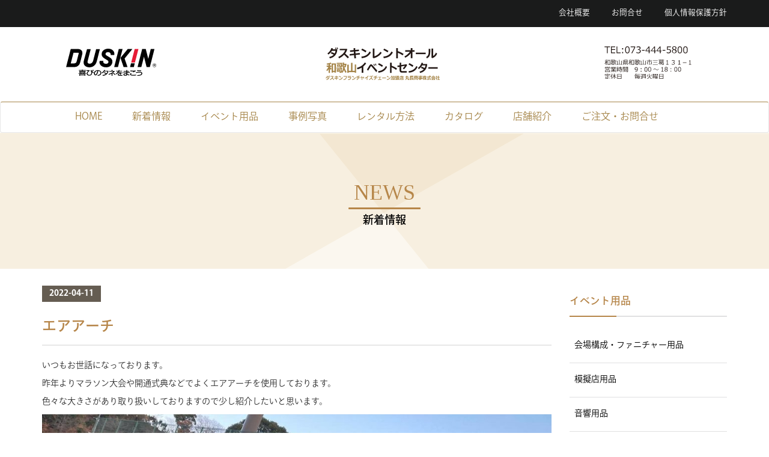

--- FILE ---
content_type: text/html; charset=UTF-8
request_url: https://www.dra-wakayama.jp/%E3%82%A8%E3%82%A2%E3%82%A2%E3%83%BC%E3%83%81/
body_size: 3929
content:
<!DOCTYPE html><html lang="ja"><head>  <script async src="https://www.googletagmanager.com/gtag/js?id=G-RFJM5W02TV"></script> <script>window.dataLayer = window.dataLayer || [];
  function gtag(){dataLayer.push(arguments);}
  gtag('js', new Date());

  gtag('config', 'G-RFJM5W02TV');</script> <meta charset="utf-8"><meta http-equiv="X-UA-Compatible" content="IE=edge"><meta name="viewport" content="width=device-width, initial-scale=1"><link type="text/css" media="all" href="https://www.dra-wakayama.jp/wp-content/cache/autoptimize/css/autoptimize_48a20c24b7df5f1229323c712c48185c.css" rel="stylesheet" /><link type="text/css" media="screen and (min-width: 0px) and (max-width: 767px)" href="https://www.dra-wakayama.jp/wp-content/cache/autoptimize/css/autoptimize_9be87b5d7448c02189b41069c6d65734.css" rel="stylesheet" /><link type="text/css" media="screen and (min-width: 768px) and (max-width: 991px)" href="https://www.dra-wakayama.jp/wp-content/cache/autoptimize/css/autoptimize_88c496d02d2d8f0e8c721efe7b0ef41d.css" rel="stylesheet" /><link type="text/css" media="screen and (min-width: 992px) and (max-width: 1199px)" href="https://www.dra-wakayama.jp/wp-content/cache/autoptimize/css/autoptimize_adb4258a8b9bc976411e8a48e8138036.css" rel="stylesheet" /><link type="text/css" media="screen and (min-width: 1200px)" href="https://www.dra-wakayama.jp/wp-content/cache/autoptimize/css/autoptimize_f9a403a96ea782ebe2799a0e24acf2de.css" rel="stylesheet" /><title> エアアーチ | イベント用品レンタル/ダスキンレントオール和歌山イベントセンター</title><meta name="description" content="いつもお世話になっております。昨年よりマラソン大会や開通式典などでよくエアアーチを使用しております。色々な大きさがあり取り扱いしておりますので少し紹介したいと思います。こちらは３ｍのエアアーチです。取り扱いも楽で一人でも設営できます。こちらは８ｍになります。当社的にはよく出る大きさになります。&nb..."/> <script src="https://use.typekit.net/aar1avp.js"></script> <script>try{Typekit.load({ async: true });}catch(e){}</script> <link href="https://stackpath.bootstrapcdn.com/bootstrap/3.3.7/css/bootstrap.min.css" rel="stylesheet"><link href="https://cdn.rawgit.com/lokesh/lightbox2/dev/src/css/lightbox.css" rel="stylesheet"> <!--[if lt IE 9]> <script src="https://oss.maxcdn.com/html5shiv/3.7.2/html5shiv.min.js"></script> <script src="https://oss.maxcdn.com/respond/1.4.2/respond.min.js"></script> <![endif]--></head><body><header><div class="container-fluid header01"><div class="container"><ul><li><a href="https://www.dra-wakayama.jp/comp/">会社概要</a></li><li><a href="https://www.dra-wakayama.jp/order/">お問合せ</a></li><li><a href="https://www.dra-wakayama.jp/privacy/">個人情報保護方針</a></li></ul></div></div><div class="container header02"> <a href="https://www.dra-wakayama.jp"><img src="https://www.dra-wakayama.jp/wp-content/themes/dra-wakayama/image/top/logo1.svg" alt="DUSKIN" class="header02-img01"></a> <img src="https://www.dra-wakayama.jp/wp-content/themes/dra-wakayama/image/top/title.svg" alt="ダスキンレントオール和歌山ステーション"  class="header02-img02"> <span data-action="call" data-tel="0734445800"><img src="https://www.dra-wakayama.jp/wp-content/themes/dra-wakayama/image/top/tel.svg" alt="073-444-5800"  class="header02-img03"></span></div><nav class="navbar navbar-default"><div class="container"><div class="container-fluid"><div class="navbar-header"> <button type="button" class="navbar-toggle collapsed" data-toggle="collapse" data-target="#defaultNavbar1" aria-expanded="false"><span class="sr-only">Toggle navigation</span><span class="icon-bar"></span><span class="icon-bar"></span><span class="icon-bar"></span></button></div><div class="collapse navbar-collapse" id="defaultNavbar1"><ul class="nav navbar-nav"><li><a href="https://www.dra-wakayama.jp/">HOME</a></li><li><a href="https://www.dra-wakayama.jp/news/">新着情報</a></li><li><a href="https://www.dra-wakayama.jp/business/">イベント用品</a></li><li><a href="https://www.dra-wakayama.jp/case/">事例写真</a></li><li><a href="https://www.dra-wakayama.jp/flow/">レンタル方法</a></li><li><a href="https://event.kasite.net/sys_file/arc/digitalcatalog/vol22/index.html?page=%E8%A1%A8%E7%B4%99" target="_blank">カタログ</a></li><li><a href="https://www.dra-wakayama.jp/shop/">店舗紹介</a></li><li><a href="https://www.dra-wakayama.jp/order/">ご注文・お問合せ</a></li></ul><ul class="nav navbar-nav visible-xs"><li><a href="https://www.dra-wakayama.jp/comp/">会社概要</a></li><li><a href="https://www.dra-wakayama.jp/privacy/">個人情報保護方針</a></li></ul></div></div></div></nav></header><div class="container-fluid naka-midashi"><h1><span class="nm-top">NEWS</span><span class="nm-bottom">新着情報</span></h1></div><div class="container contents"><div class="row"><div class="col-md-9"><section id="post-2443" class="single-news"> <time datetime="2022-04-11">2022-04-11</time><h2>エアアーチ</h2><p>いつもお世話になっております。</p><p>昨年よりマラソン大会や開通式典などでよくエアアーチを使用しております。</p><p>色々な大きさがあり取り扱いしておりますので少し紹介したいと思います。</p><p><a href="https://www.dra-wakayama.jp/wp-content/uploads/2022/04/5d13ee3b7ca55bf46b00a58bbdc1b680.jpg" data-slb-active="1" data-slb-asset="543243987" data-slb-internal="0" data-slb-group="2443"><img class="alignnone size-large wp-image-2444" src="https://www.dra-wakayama.jp/wp-content/uploads/2022/04/5d13ee3b7ca55bf46b00a58bbdc1b680-1024x771.jpg" alt="" width="1024" height="771" srcset="https://www.dra-wakayama.jp/wp-content/uploads/2022/04/5d13ee3b7ca55bf46b00a58bbdc1b680-1024x771.jpg 1024w, https://www.dra-wakayama.jp/wp-content/uploads/2022/04/5d13ee3b7ca55bf46b00a58bbdc1b680-300x226.jpg 300w, https://www.dra-wakayama.jp/wp-content/uploads/2022/04/5d13ee3b7ca55bf46b00a58bbdc1b680-768x578.jpg 768w, https://www.dra-wakayama.jp/wp-content/uploads/2022/04/5d13ee3b7ca55bf46b00a58bbdc1b680.jpg 1440w" sizes="(max-width: 1024px) 100vw, 1024px" /></a></p><p>こちらは３ｍのエアアーチです。</p><p>取り扱いも楽で一人でも設営できます。</p><p><a href="https://www.dra-wakayama.jp/wp-content/uploads/2022/04/e6051fa962c25e057a06814ef59ad800.jpg" data-slb-active="1" data-slb-asset="2129208622" data-slb-internal="0" data-slb-group="2443"><img class="alignnone size-large wp-image-2445" src="https://www.dra-wakayama.jp/wp-content/uploads/2022/04/e6051fa962c25e057a06814ef59ad800-1024x768.jpg" alt="" width="1024" height="768" srcset="https://www.dra-wakayama.jp/wp-content/uploads/2022/04/e6051fa962c25e057a06814ef59ad800-1024x768.jpg 1024w, https://www.dra-wakayama.jp/wp-content/uploads/2022/04/e6051fa962c25e057a06814ef59ad800-300x225.jpg 300w, https://www.dra-wakayama.jp/wp-content/uploads/2022/04/e6051fa962c25e057a06814ef59ad800-768x576.jpg 768w" sizes="(max-width: 1024px) 100vw, 1024px" /></a></p><p>こちらは８ｍになります。</p><p>当社的にはよく出る大きさになります。</p><p><a href="https://www.dra-wakayama.jp/wp-content/uploads/2022/04/9177f4ccae0891132d5e249e07f5d216.jpg" data-slb-active="1" data-slb-asset="536338095" data-slb-internal="0" data-slb-group="2443"><img class="alignnone size-large wp-image-2446" src="https://www.dra-wakayama.jp/wp-content/uploads/2022/04/9177f4ccae0891132d5e249e07f5d216-1024x769.jpg" alt="" width="1024" height="769" srcset="https://www.dra-wakayama.jp/wp-content/uploads/2022/04/9177f4ccae0891132d5e249e07f5d216-1024x769.jpg 1024w, https://www.dra-wakayama.jp/wp-content/uploads/2022/04/9177f4ccae0891132d5e249e07f5d216-300x225.jpg 300w, https://www.dra-wakayama.jp/wp-content/uploads/2022/04/9177f4ccae0891132d5e249e07f5d216-768x577.jpg 768w, https://www.dra-wakayama.jp/wp-content/uploads/2022/04/9177f4ccae0891132d5e249e07f5d216.jpg 1440w" sizes="(max-width: 1024px) 100vw, 1024px" /></a></p><p>&nbsp;</p><p>さらに大きく１０ｍサイズです。</p><p>風の影響を受けやすく式典中は胃が痛くなります　笑</p><p><a href="https://www.dra-wakayama.jp/wp-content/uploads/2022/04/IMG_3949-1.jpg" data-slb-active="1" data-slb-asset="1802512511" data-slb-internal="0" data-slb-group="2443"><img class="alignnone size-full wp-image-2447" src="https://www.dra-wakayama.jp/wp-content/uploads/2022/04/IMG_3949-1.jpg" alt="" width="480" height="360" srcset="https://www.dra-wakayama.jp/wp-content/uploads/2022/04/IMG_3949-1.jpg 480w, https://www.dra-wakayama.jp/wp-content/uploads/2022/04/IMG_3949-1-300x225.jpg 300w" sizes="(max-width: 480px) 100vw, 480px" /></a></p><p>私の中で取り扱った中で一番大きな１２mサイズです。</p><p>圧巻です。陸上競技上のコースを跨げます。</p><p>こちらも風の影響をまともに受けるのでヒヤヒヤもんです。</p><p>まだまだ、門型のエアアーチ等もあり種類は様々です。</p><p>イベント規模にあったエアアーチをレンタルできますので、まずご相談お待ちしております。</p><p>&nbsp;</p></section></div><div class="col-md-3 side"><h2>イベント用品</h2><ul><li><a href="https://www.dra-wakayama.jp/business/kaijyo.html">会場構成・ファニチャー用品</a></li><li><a href="https://www.dra-wakayama.jp/business/mogiten.html">模擬店用品</a></li><li><a href="https://www.dra-wakayama.jp/business/onkyo.html">音響用品</a></li><li><a href="https://www.dra-wakayama.jp/business/eizo.html">映像用品</a></li><li><a href="https://www.dra-wakayama.jp/business/syomei.html">照明・演出用品</a></li><li><a href="https://www.dra-wakayama.jp/business/seremony.html">式典・セレモニー用品</a></li><li><a href="https://www.dra-wakayama.jp/business/amuse.html">アミューズメント用品</a></li><li><a href="https://www.dra-wakayama.jp/business/party.html">パーティー用品</a></li><li><a href="https://www.dra-wakayama.jp/business/sports.html">スポーツ用品</a></li><li><a href="https://www.dra-wakayama.jp/business/sales.html">セールスプロモーション</a></li></ul></div></div></div><div class="container-fluid footer-link"><div class="container"><div class="row"><div class="col-sm-3"><a href="https://www.dra-wakayama.jp/health/" target="_blank"><img src="https://www.dra-wakayama.jp/wp-content/themes/dra-wakayama/image/bn2.jpg" alt="ヘルスレント 和歌山ステーション" class="img-responsive"></a></div><div class="col-sm-3"><a href="http://www.dra-kishiwada.jp/" target="_blank"><img src="https://www.dra-wakayama.jp/wp-content/themes/dra-wakayama/image/bn3.jpg" alt="イベント用品レンタル ダスキンレントオール岸和田ステーション" class="img-responsive"></a></div><div class="col-sm-3"><a href="http://www.dra-nara.jp/" target="_blank"><img src="https://www.dra-wakayama.jp/wp-content/themes/dra-wakayama/image/bn4.jpg" alt="イベント用品レンタル ダスキンレントオール奈良ステーション" class="img-responsive"></a></div></div><div class="row"><div class="col-sm-3"><a href="https://event.kasite.net/" target="_blank"><img src="https://www.dra-wakayama.jp/wp-content/themes/dra-wakayama/image/bn5.jpg" alt="かしてネッと ダスキンレントオール" class="img-responsive"></a></div><div class="col-sm-3"><a href="http://www.day-lighthouse.jp/" target="_blank"><img src="https://www.dra-wakayama.jp/wp-content/themes/dra-wakayama/image/bn8_2.jpg" alt="デイサービスセンター ライトハウス" class="img-responsive"></a></div><div class="col-sm-3"><a href="http://www.marucho.co.jp/bay/" target="_blank"><img src="https://www.dra-wakayama.jp/wp-content/themes/dra-wakayama/image/bn6.jpg" alt="フィッシング & アウトドアショップ ベイマルチョウ" class="img-responsive"></a></div><div class="col-sm-3"><a href="http://www.marucho-powertec.com/" target="_blank"><img src="https://www.dra-wakayama.jp/wp-content/themes/dra-wakayama/image/bn7_2.jpg" alt="マルチョウ パワーテック" class="img-responsive"></a></div></div></div></div><footer><div class="container-fluid footer01"><div class="container"> <img src="https://www.dra-wakayama.jp/wp-content/themes/dra-wakayama/image/top/logo1.svg" alt="DUSKIN" class="footer01-img01"> <span data-action="call" data-tel="0734445800"><img src="https://www.dra-wakayama.jp/wp-content/themes/dra-wakayama/image/top/ulogo.svg" alt="ダスキンレントオール和歌山ステーション" class="footer01-img02"></span> <img src="https://www.dra-wakayama.jp/wp-content/themes/dra-wakayama/image/top/uadd.svg" alt="ダスキンレントオール和歌山ステーション" class="footer01-img03"></div></div><div class="container-fluid footer02"><div class="container"><p>丸長商事株式会社<br> 和歌山県公安委員会<br> 第651040002193号</p><p>© 2019 DUSKIN RENT-ALL WAKAYAMA STATION</p></div></div></footer>  <script src="https://ajax.googleapis.com/ajax/libs/jquery/1.12.4/jquery.min.js"></script> <script type="text/javascript" src="https://cdnjs.cloudflare.com/ajax/libs/jquery.matchHeight/0.7.2/jquery.matchHeight-min.js"></script> <script type="text/javascript">$(function(){
            $('.js-matchHeigtht').matchHeight();
          });</script> <script src="https://cdn.rawgit.com/lokesh/lightbox2/dev/src/js/lightbox.js"></script> <script src="https://stackpath.bootstrapcdn.com/bootstrap/3.3.7/js/bootstrap.min.js"></script> <script type="text/javascript" src="//code.jquery.com/jquery-migrate-1.2.1.min.js"></script> <script type="text/javascript" src="https://www.dra-wakayama.jp/wp-content/themes/dra-wakayama/slick/slick.min.js"></script> <script type="text/javascript">$(function() {
    $('.slide').slick({
			autoplay:true,
  dots: false,
		accessibility:true,
  infinite: true,
  speed: 300,
  slidesToShow: 1,
  centerMode: true,//要素を中央寄せ
  variableWidth: true,
			          
  responsive: [
    {
      breakpoint: 1200,
      settings: {
        slidesToShow: 1,
        slidesToScroll: 1,
        infinite: true
      }
    },
    {
      breakpoint: 992,
      settings: {
        slidesToShow: 1,
        slidesToScroll: 1,
      }
    },
    {
      breakpoint: 768,
      settings: {
        slidesToShow: 1,
        slidesToScroll: 1
      }
    }
		]
			
			
			
		});
});</script> <script type="text/javascript">$( function () {
			var agent = navigator.userAgent;
			if ( agent.search( /iPhone/ ) != -1 || agent.search( /iPad/ ) != -1 || agent.search( /iPod/ ) != -1 || agent.search( /Android/ ) != -1 ) {
				$( "[data-tel]" ).each( function () {
					var tel = $( this ).attr( "data-tel" );
					$( this ).wrap( "<a href=" + 'tel:' + tel + "></a>" );
				} );

			}
		} );</script> </body></html>

--- FILE ---
content_type: text/css
request_url: https://www.dra-wakayama.jp/wp-content/cache/autoptimize/css/autoptimize_48a20c24b7df5f1229323c712c48185c.css
body_size: 4301
content:
@charset "utf-8";html{overflow-x:hidden}body{overflow-x:hidden}@media(max-width:991px){.br-pc2{display:none}}.sl{margin:20px auto;width:100%;max-width:1200px}.picim{max-width:215px;display:block;margin:0 auto}.m60{margin-bottom:60px}body{font-family:"ryo-gothic-plusn",sans-serif !important;font-style:normal;font-weight:400}div.slide{margin:0}div.header01{background-color:#1a1b1b;font-size:.9em}div.header01 ul{float:right;padding:14px 0 4px 0}div.header01 ul li{list-style:none;float:left}div.header01 ul li a{color:#fff;padding:0 0 0 36px}div.header02 img{float:left}ul.navbar-nav li{width:auto !important;padding:0 10px;text-align:center;font-size:16px}nav.navbar{background-color:#fff;border-top:solid 1px #a6864a;font-size:.9em;margin-bottom:0}nav.navbar div.container a{color:#a6864a}nav.navbar div.container a:hover{color:#a6864a;text-decoration:underline}header{margin:0;padding:0}div.footer01{background-color:#fbf6f0}div.footer02{background-color:#b68649;color:#fff;text-align:right;padding:18px 0 8px 0}.cont{max-width:950px;margin:0 auto}.centbox{text-align:center}div.infow{background-color:#fbf6f0}@media(min-width:1200px){.box_srcollbar{min-width:950px}}@media(min-width:992px){.box_srcollbar{min-width:950px}}.box_srcollbar{overflow:auto;width:100%;height:320px;padding:15px;color:#333;font-size:15px;line-height:2em;margin-bottom:30px}.infow time{text-align:left;color:#fff;font-size:.9em;font-weight:bold;background-color:#645c51;margin-right:10px;padding:10px 12px}.infow span,.infow a{color:#b38667;font-weight:bold;font-size:1em}.info-thumb{display:block;float:left;width:150px;margin-right:10px}.newstit{margin-bottom:20px}.babybn{margin-bottom:30px}.babybn img{display:block;max-width:100%;height:auto}.rentalw{margin-bottom:60px;line-height:2em}@media(min-width:992px){.bx1{height:300px}.bx2{height:100px}.bx3{height:220px}.bx4{height:240px}}.row-eq-height{display:flex;flex-wrap:wrap}.rentbox{margin-bottom:30px}.rentbox h3{color:#fff;text-align:center;font-size:15px;font-weight:bold;padding:12px}.rentbox div{padding:15px;font-size:14px}.rentbox a{color:#fff}.g1 h3{background:#dd504d}.g1 div{background:#dd504d}.g2 h3{background:#e9933c}.g2 div{background:#e9933c}.g3 h3{background:#65749c}.g3 div{background:#65749c}.g4 h3{background:#37a96b}.g4 div{background:#37a96b}.g5 h3{background:#bd9545}.g5 div{background:#bd9545}.g6 h3{background:#096680}.g6 div{background:#096680}.g7 h3{background:#917f85}.g7 div{background:#917f85}.g8 h3{background:#84b45b}.g8 div{background:#84b45b}.g9 h3{background:#b03a2c}.g9 div{background:#b03a2c}.g10 h3{background:#af73a5}.g10 div{background:#af73a5}.g11 h3{background:#e18188}.g11 div{background:#e18188}.g12 h3{background:#45b1e2}.g12 div{background:#45b1e2}div.top-access{text-align:center;background-color:#f0f2f1}h1.top-midashi{color:#b38640;font-size:1.9em;margin:40px 0;font-family:Georgia,"Times New Roman",Times,"serif"}h1.top-midashi span{display:block;font-size:.7em;color:#111;margin:6px 0;font-family:"ryo-gothic-plusn",sans-serif !important;font-weight:200}div.info-col{background-color:#f6ede6;padding:20px}div.info-col:nth-child(2){background-color:#f3e6d6;padding:20px}div.info-col:nth-child(3){background-color:#f2ddca;padding:20px}div.info-col img{display:block;height:auto;max-width:100%}div.info-col h2 a{color:#b38640}div.top-info h2{color:#b38640;font-size:1.3em;font-weight:bold;margin:24px 0}div.top-info p{text-align:left}div.top-info p.p-info{margin-bottom:40px;text-align:center;line-height:200%}div.p-info{margin-bottom:40px;text-align:center;line-height:200%}div.p-info p{text-align:center}div.top-pickup section{border:4px solid #f3e6d8;padding:20px;border-radius:20px;-webkit-border-radius:20px;-moz-border-radius:20px;text-align:center;height:95%;margin:0 0 20px 0}div.top-pickup section ul{margin:24px 0 0 0;padding:0;list-style:none}div.top-pickup section ul li{margin:0;padding:0;text-align:left;font-size:1em;line-height:200%}div.top-pickup section ul li:before{content:"• ";color:#bb8e55}div.top-announce section{text-align:left}div.top-announce img{border:solid 6px #fff;outline:solid 3px #665d54;margin-bottom:24px}div.top-announce time{text-align:left;color:#fff;font-size:.9em;font-weight:bold;background-color:#645c51;padding:10px 12px}div.top-announce h2{text-align:left;color:#b38640;font-size:1.3em;font-weight:bold;margin:15px 0 24px 0;line-height:140%}div.top-performance section{text-align:left;margin-bottom:48px}div.top-performance time{color:#fff;font-size:.8em;font-weight:bold;background-color:#645c51;padding:10px;margin:0 0 24px 0}div.top-performance h2{text-align:left;color:#655d51;font-size:1.2em;margin:0 0 12px 0;line-height:140%}div.top-performance p{margin:18px 0 0 0}.ggmap{position:relative;padding-bottom:36.25%;padding-top:30px;height:0;overflow:hidden;margin-bottom:24px}.ggmap iframe,.ggmap object,.ggmap embed{position:absolute;top:0;left:0;width:100%;height:100%}div.top-access section{margin-bottom:60px}div.top-access img{margin-bottom:24px}div.naka-midashi{margin:0 0 32px 0;padding:60px;background:#f5eede url(//www.dra-wakayama.jp/wp-content/themes/dra-wakayama/css/../image/m-back.svg) no-repeat center center;background-size:cover;text-align:center}span.nm-top{padding:0;font-family:Georgia,"Times New Roman",Times,"serif";color:#b68649;position:relative;display:inline-block;margin:0 0 18px 0}span.nm-top:before{content:'';position:absolute;left:50%;bottom:-8px;display:inline-block;width:120px;height:3px;-moz-transform:translateX(-50%);-webkit-transform:translateX(-50%);-ms-transform:translateX(-50%);transform:translateX(-50%);background-color:#b68649;border-radius:2px}span.nm-bottom{display:block;color:#000;font-size:.5em}div.contents{margin-bottom:24px}div.footer-link{background-color:#f0f1f1;padding:24px}div.footer-link img{margin:8px auto}div.side h2{font-size:1.2em;color:#b6864a;margin:0 0 20px 0;padding:14px 0;border-bottom:2px solid #e0e0e1;position:relative}div.side h2:after{content:"";display:block;line-height:0;overflow:hidden;position:absolute;left:0;bottom:-2px;width:30%;border-bottom:2px solid #b6864a}div.side ul{margin:0 0 40px 0;padding:0}div.side ul li{list-style:none}div.side ul li a{color:#000;display:block;border-bottom:1px solid #e0e0e1;padding:18px 8px}div.side ul li a:hover{text-decoration:none;background-color:#fafafa}div.item h2{margin:0 0 12px 0;padding:12px;border-bottom:1px solid #eee}section img{display:block;height:auto;max-width:100%}article.comp{margin:-18px 0 40px 0;background-color:#2fb1d8;color:#fff;padding:24px;line-height:180%}.scroll{overflow:auto;　　　　 overflow-x:scroll;margin-bottom:24px}.scroll::-webkit-scrollbar{height:10px}.scroll::-webkit-scrollbar-track{background:#ddd}.scroll::-webkit-scrollbar-thumb{background:#2cc2e4}.scroll table{width:100%;white-space:nowrap}section.page h2{margin:0 0 12px 0;padding:12px;border-bottom:1px solid #eee}.guide img{max-width:100%;height:auto}a{text-decoration:none}.guide_navi{width:100%;height:75px;text-align:center;font-size:14px;max-height:100%;background-color:#2a2738;margin-bottom:24px}.guide_navi div{width:100%;max-width:100%;left:auto;top:auto;right:auto;bottom:auto;margin:auto}.guide_navi a{width:14.28%;height:75px;float:left;text-decoration:none;color:#fff;display:block;padding-top:20px}.guide_navi a:hover{background-color:#474260}div.block{margin-bottom:60px}.guide_navi2{width:100%;height:62px;background:#3b3a57;text-align:center;font-size:14px;max-height:100%}.guide_navi2 div{width:1000px;max-width:100%;left:auto;top:auto;right:auto;bottom:auto;margin:auto}.guide_navi2 a{width:11%;height:42px;float:left;text-decoration:none;color:#fff;display:block;padding-top:20px}.guide_navi2 a:hover{background-color:#585784}.guide_h1{font-size:36px;color:#666;border-bottom-width:1px;border-bottom-style:dotted;border-bottom-color:#999;padding-bottom:15px;padding-left:10px;margin-top:50px}.h1_bot{display:block;margin-bottom:50px;margin-left:10px;font-size:12px;font-weight:bold;color:#00a5d7;margin-top:20px}.red{color:#C30}.box1{margin-right:15px;margin-top:50px}.box2{margin-right:0;margin-top:50px}.box3{margin-right:15px;margin-top:0}.box5{margin-left:0}.block2{box-sizing:border-box;border:solid 1px #eaeaea;padding-top:15px;padding-right:15px;padding-bottom:15px;padding-left:15px;line-height:30px;width:337px;float:left;margin-bottom:50px;font-size:13px}.block2 h2{display:block;font-size:23px;border-left-width:5px;border-left-style:solid;border-left-color:#0099d1;padding-left:15px;height:35px;padding-top:10px;float:none;color:#666;margin-top:0;margin-right:10px;margin-left:-15px}.block3 h2{display:block;font-size:23px;border-left-width:5px;border-left-style:solid;border-left-color:#0197cc;padding-left:15px;height:35px;padding-top:10px;float:left;color:#666;margin-top:0;margin-right:10px;margin-bottom:15px;margin-left:-15px}.block3 h3{color:#0099d1;display:block;float:left;clear:right;margin:0;padding-top:10px;font-weight:bold;font-size:15px}.block ol{margin:0}.block3{box-sizing:border-box;border:solid 1px #eaeaea;padding:15px;line-height:30px;width:100%;font-size:15px;margin-top:50px}hr.end{visibility:hidden;clear:both}hr.clear{clear:both;visibility:hidden;padding:0;margin-top:0;margin-right:0;margin-left:0}.touroku{text-align:left;width:100%}.touroku th{width:150px;background:#CCC;border-bottom-width:1px;border-bottom-style:solid;border-bottom-color:#fff;padding:5px}.touroku td{border-bottom-width:1px;border-bottom-style:solid;border-bottom-color:#CCC;padding:5px}.right{text-align:right}a:link.button{color:#fff;text-decoration:none;font-weight:bold}a:visited.button{color:#fff;text-decoration:none;font-weight:bold}.button a:active{color:#60559b;text-decoration:none;font-weight:bold}.button a:hover{color:#60559b;text-decoration:none;font-weight:bold}.button{display:inline-block;width:200px;height:45px;text-align:center;text-decoration:none;line-height:15px;outline:0;border:2px solid #CCC;font-size:15px;font-weight:bold;margin-top:10px;margin-bottom:10px;background-color:#333;color:#fff}.button::before,.button::after{position:absolute;z-index:-1;display:block;content:''}.button,.button::before,.button::after{-webkit-box-sizing:border-box;-moz-box-sizing:border-box;box-sizing:border-box;-webkit-transition:all .3s;transition:all .3s}#menu{list-style-type:none;margin:0}.question{font-size:24px;color:#06C;margin-right:10px;margin-left:10px;float:left}.answer{font-size:24px;color:#C03;margin-right:10px;float:left;margin-left:0}.menu_qa{width:100%;margin-top:0;margin-right:0;margin-bottom:0;list-style-type:none;margin-left:-35px}.archive{color:#666;cursor:pointer;border-top-width:1px;border-top-style:solid;border-top-color:#00a5d7;padding-top:10px;margin-top:15px;margin-bottom:15px;list-style-type:none}.qa_p{display:block;padding-left:35px;margin-top:5px}.subMenu li{padding-top:20px;padding-bottom:5px;border-top-width:1px;border-bottom-width:1px;border-top-style:solid;border-bottom-style:solid;border-top-color:#CCC;border-bottom-color:#FFF;margin-bottom:15px;padding-left:20px;list-style-type:none;margin-left:-35px}.back{background-color:#f0f0f0;padding-top:5px;padding-right:15px;padding-bottom:15px;padding-left:15px}.eco_left{width:60%;float:left}.eco_right{width:40%;float:left;text-align:center}#menu3{list-style-type:none;margin-left:-35px}#subtitle h2{font-size:16px}#menu{list-style-type:none}.question{font-size:24px;color:#06C;margin-right:10px;margin-left:10px;float:left}.answer{font-size:24px;color:#C03;margin-right:10px;float:left;margin-left:0}.menu_qa{width:100%;margin-top:0;margin-right:0;margin-bottom:0;list-style-type:none;margin-left:-35px}.archive{color:#666;cursor:pointer;border-top-width:1px;border-top-style:solid;border-top-color:#00a5d7;padding-top:10px;margin-top:15px;margin-bottom:15px;list-style-type:none}.qa_p{display:block;padding-left:35px;margin-top:5px;margin-left:0}.subMenu li{padding-top:20px;padding-bottom:5px;border-top-width:1px;border-bottom-width:1px;border-top-style:solid;border-bottom-style:solid;border-top-color:#CCC;border-bottom-color:#FFF;margin-bottom:15px;padding-left:20px;list-style-type:none}.back2{background-color:#f0f0f0;padding-top:5px;padding-right:15px;padding-bottom:15px;padding-left:15px}.eco_left{width:60%;float:left}.eco_right{width:40%;float:left;text-align:center}section.single-news time{background-color:#655d52;padding:6px 12px;color:#fff;font-weight:bold;margin:0}section.single-news h2{font-size:1.7em;color:#b6864a;padding:12px 0 16px 0;border-bottom:2px solid #e8e8e8;margin-bottom:24px}section.single-news img{margin-bottom:24px}p.read-more{text-align:right;margin-bottom:60px}section.archive-voice h2{background-color:#b6864a;color:#fff;font-size:1.3em;padding:20px 12px;margin-bottom:24px}section.archive-voice h3{color:#2fb1d8;font-size:1.6em;margin:12px 0 24px 0}section.archive-voice img{margin-bottom:24px}section.archive-voice{margin-bottom:60px}div.top-announce h2 a{color:#b38667}section.archive-announcement{margin-bottom:80px}section.archive-announcement time{background-color:#655d52;padding:6px 12px;color:#fff;font-weight:bold;margin:0}section.archive-announcement h2{font-size:1.6em;color:#b6864a;padding:0 0 8px 0}p.announcement-url a{color:#f18824;margin-top:24px;font-weight:bold;font-size:1.2em}div.body-announcement p{font-size:1.1em;line-height:200%}img.case-title{margin-bottom:32px}section.archive-case img{margin-bottom:8px}section.archive-case h2{color:#f18825;font-size:1.3em;font-weight:bold;margin:0}section.archive-case{margin:0 0 60px 0}div.case a:hover{color:#f18825}h2.title-okugai{color:#38b1d8;margin:0 0 24px 0;font-size:1.4em;font-weight:bold}img.case-main-img{margin-bottom:24px}div.case-content{font-size:1.1em;margin-bottom:24px}section.single-case h3{font-size:1.4em;color:#000;margin:0 0 20px 0;padding:14px 0;border-bottom:2px solid #e0e0e1;position:relative}section.single-case h3:after{content:"";display:block;line-height:0;overflow:hidden;position:absolute;left:0;bottom:-2px;width:30%;border-bottom:2px solid #b6864a}div.case-sub{margin-bottom:24px}.payw{border:1px #dae2e8 solid;padding:20px;margin-bottom:30px}.payw div{border-bottom:1px #d93a15 solid;color:#d93a15;font-size:16px;margin-bottom:15px}@media(min-width:768px){.payw{height:180px}}.m20{margin-bottom:20px}.m60{margin-bottom:60px}.m90{margin-bottom:90px}@media(max-width:768px){.m90{margin-bottom:60px}}.nout{font-size:1.7em;color:#b6864a;padding:12px 0 16px 0;border-bottom:2px solid #e8e8e8;margin-bottom:24px}.nousub{background:#ffe667;padding:15px;color:#5e4b36;font-size:1.6em;margin-bottom:15px}.blownb{color:#725636;font-weight:600;font-size:1.4em}.flex{display:flex;flex-wrap:wrap}img.eye-catch{width:120px;float:left;margin-right:12px}article.top-kiji{border-bottom:1px solid #b3b3b4;padding-bottom:20px;margin-bottom:20px}.wp-pagenavi{clear:both;text-align:center}.wp-pagenavi a,.wp-pagenavi span{color:#333;background-color:#fff;padding:8px 15px;margin:0 2px;white-space:nowrap;-webkit-transition:.2s ease-in-out;-moz-transition:.2s ease-in-out;-o-transition:.2s ease-in-out;transition:.2s ease-in-out;text-align:center;text-decoration:none;border:thin solid #b68649}.wp-pagenavi a:hover{color:#fff;background-color:#b68649}.wp-pagenavi span.current{color:#fff;background-color:#b68649}div.guide_navi a:hover{color:#fff}
.slick-slider{position:relative;display:block;box-sizing:border-box;-webkit-user-select:none;-moz-user-select:none;-ms-user-select:none;user-select:none;-webkit-touch-callout:none;-khtml-user-select:none;-ms-touch-action:pan-y;touch-action:pan-y;-webkit-tap-highlight-color:transparent}.slick-list{position:relative;display:block;overflow:hidden;margin:0;padding:0}.slick-list:focus{outline:0}.slick-list.dragging{cursor:pointer;cursor:hand}.slick-slider .slick-track,.slick-slider .slick-list{-webkit-transform:translate3d(0,0,0);-moz-transform:translate3d(0,0,0);-ms-transform:translate3d(0,0,0);-o-transform:translate3d(0,0,0);transform:translate3d(0,0,0)}.slick-track{position:relative;top:0;left:0;display:block;margin-left:auto;margin-right:auto}.slick-track:before,.slick-track:after{display:table;content:''}.slick-track:after{clear:both}.slick-loading .slick-track{visibility:hidden}.slick-slide{display:none;float:left;height:100%;min-height:1px}[dir='rtl'] .slick-slide{float:right}.slick-slide img{display:block}.slick-slide.slick-loading img{display:none}.slick-slide.dragging img{pointer-events:none}.slick-initialized .slick-slide{display:block}.slick-loading .slick-slide{visibility:hidden}.slick-vertical .slick-slide{display:block;height:auto;border:1px solid transparent}.slick-arrow.slick-hidden{display:none}
@charset 'UTF-8';.slick-loading .slick-list{background:#fff url(//www.dra-wakayama.jp/wp-content/themes/dra-wakayama/slick/./ajax-loader.gif) center center no-repeat}@font-face{font-family:'slick';font-weight:normal;font-style:normal;src:url(//www.dra-wakayama.jp/wp-content/themes/dra-wakayama/slick/./fonts/slick.eot);src:url(//www.dra-wakayama.jp/wp-content/themes/dra-wakayama/slick/./fonts/slick.eot?#iefix) format('embedded-opentype'),url(//www.dra-wakayama.jp/wp-content/themes/dra-wakayama/slick/./fonts/slick.woff) format('woff'),url(//www.dra-wakayama.jp/wp-content/themes/dra-wakayama/slick/./fonts/slick.ttf) format('truetype'),url(//www.dra-wakayama.jp/wp-content/themes/dra-wakayama/slick/./fonts/slick.svg#slick) format('svg')}.slick-prev,.slick-next{z-index:100;font-size:0;line-height:0;position:absolute;top:50%;display:block;width:20px;height:20px;padding:0;-webkit-transform:translate(0,-50%);-ms-transform:translate(0,-50%);transform:translate(0,-50%);cursor:pointer;color:transparent;border:0;outline:0;background:transparent}.slick-prev:hover,.slick-prev:focus,.slick-next:hover,.slick-next:focus{color:transparent;outline:0;background:transparent}.slick-prev:hover:before,.slick-prev:focus:before,.slick-next:hover:before,.slick-next:focus:before{opacity:1}.slick-prev.slick-disabled:before,.slick-next.slick-disabled:before{opacity:.25}.slick-prev:before,.slick-next:before{font-family:'slick';font-size:60px;line-height:1;opacity:.75;color:white;-webkit-font-smoothing:antialiased;-moz-osx-font-smoothing:grayscale}.slick-prev{left:30px}[dir='rtl'] .slick-prev{right:30px;left:auto}.slick-prev:before{content:'←'}[dir='rtl'] .slick-prev:before{content:'→'}.slick-next{right:80px}[dir='rtl'] .slick-next{right:auto;left:80px}.slick-next:before{content:'→'}[dir='rtl'] .slick-next:before{content:'←'}.slick-dotted.slick-slider{margin-bottom:30px}.slick-dots{position:absolute;bottom:-25px;display:block;width:100%;padding:0;margin:0;list-style:none;text-align:center}.slick-dots li{position:relative;display:inline-block;width:20px;height:20px;margin:0 5px;padding:0;cursor:pointer}.slick-dots li button{font-size:0;line-height:0;display:block;width:20px;height:20px;padding:5px;cursor:pointer;color:transparent;border:0;outline:0;background:transparent}.slick-dots li button:hover,.slick-dots li button:focus{outline:0}.slick-dots li button:hover:before,.slick-dots li button:focus:before{opacity:1}.slick-dots li button:before{font-family:'slick';font-size:6px;line-height:20px;position:absolute;top:0;left:0;width:20px;height:20px;content:'•';text-align:center;opacity:.25;color:black;-webkit-font-smoothing:antialiased;-moz-osx-font-smoothing:grayscale}.slick-dots li.slick-active button:before{opacity:.75;color:black}

--- FILE ---
content_type: text/css
request_url: https://www.dra-wakayama.jp/wp-content/cache/autoptimize/css/autoptimize_f9a403a96ea782ebe2799a0e24acf2de.css
body_size: 127
content:
@charset "utf-8";div.header02 img.header02-img01{width:150px;margin:36px 270px 36px 40px}div.header02 img.header02-img02{width:190px;margin:32px 270px 32px 12px}div.header02 img.header02-img03{width:160px;margin:32px 0 38px 0}ul.navbar-nav li{width:154px}div.footer01 img.footer01-img01{width:150px;margin:36px 220px 36px 40px}div.footer01 img.footer01-img02{width:280px;margin:32px 220px 32px 12px}div.footer01 img.footer01-img03{width:200px;margin:32px 0 38px 0}div.top-info img{height:320px;object-fit:cover}div.top-announce section img{height:360px;object-fit:cover}div.case section img{height:180px;object-fit:cover}div.top-performance img{height:110px;object-fit:cover}

--- FILE ---
content_type: text/css
request_url: https://www.dra-wakayama.jp/wp-content/cache/autoptimize/css/autoptimize_9be87b5d7448c02189b41069c6d65734.css
body_size: 415
content:
@charset "utf-8";.slide div{height:138px}.slide img{width:300px;height:138px}div.header01{display:none}div.header02 img.header02-img01{width:80px;margin:24px 8px 24px 8px}div.header02 img.header02-img02{width:120px;margin:20px 24px 20px 12px}div.header02 img.header02-img03{display:none}div.footer01{text-align:center}div.footer01 img.footer01-img01{width:100px;margin:24px auto 12px auto;display:block;text-align:center}div.footer01 img.footer01-img02{width:160px;margin:24px auto 24px auto;display:block}div.footer01 img.footer01-img03{width:140px;margin:12px auto 24px auto;display:block}.list_item{width:92%;margin:10px 13px}.tit{background-color:#fff}div.detailBox_left{width:100%}div.detailBox_right{width:100%}.guide_navi{width:100%;height:370px;text-align:center;font-size:14px;background-color:#2a2738}.guide_navi div{width:100%;max-width:100%;left:auto;top:auto;right:auto;bottom:auto;margin:auto}.guide_navi br{display:none}.guide_navi a{width:100%;height:auto;padding:16px;float:left;text-decoration:none;vertical-align:middle;color:#fff;display:block;border-bottom:1px solid #fff}.guide_navi a:hover{background-color:#474260}div.top-info img{height:220px;object-fit:cover}div.top-announce section img{height:240px;object-fit:cover;margin:0 auto}div.top-announce time{text-align:center !important;display:block;margin:10px;auto}div.top-announce h2{text-align:center;margin-top:0}div.case section img{height:200px;object-fit:cover}div.top-performance img{height:90px;object-fit:cover}

--- FILE ---
content_type: text/css
request_url: https://www.dra-wakayama.jp/wp-content/cache/autoptimize/css/autoptimize_88c496d02d2d8f0e8c721efe7b0ef41d.css
body_size: 221
content:
@charset "utf-8";.slide div{height:300px}.slide img{width:652px;height:300px}div.header02 img.header02-img01{width:130px;margin:36px 110px 36px 40px}div.header02 img.header02-img02{width:160px;margin:32px 110px 32px 12px}div.header02 img.header02-img03{width:120px;margin:38px 0 38px 0}nav.navbar{background-color:#fff;border-top:solid 1px #a6864a;font-size:.8em}div.footer01 img.footer01-img01{width:130px;margin:36px 70px 36px 40px}div.footer01 img.footer01-img02{width:220px;margin:32px 70px 32px 12px}div.footer01 img.footer01-img03{width:160px;margin:32px 0 38px 0}.list_item{width:29%;margin:10px 13px}.tit{width:210px}div.top-info img{height:180px;object-fit:cover}div.top-announce section img{height:220px;object-fit:cover}div.case section img{height:150px;object-fit:cover}div.top-performance img{height:150px;object-fit:cover}div.top-performance img{height:100px;object-fit:cover}

--- FILE ---
content_type: text/css
request_url: https://www.dra-wakayama.jp/wp-content/cache/autoptimize/css/autoptimize_adb4258a8b9bc976411e8a48e8138036.css
body_size: 153
content:
@charset "utf-8";div.header02 img.header02-img01{width:150px;margin:36px 190px 36px 40px}div.header02 img.header02-img02{width:190px;margin:32px 190px 32px 12px}div.header02 img.header02-img03{width:160px;margin:32px 0 38px 0}ul.navbar-nav li{width:100px}div.footer01 img.footer01-img01{width:150px;margin:36px 120px 36px 40px}div.footer01 img.footer01-img02{width:280px;margin:32px 120px 32px 12px}div.footer01 img.footer01-img03{width:200px;margin:32px 0 38px 0}.list_item{width:29%;margin:10px 13px}.tit{width:210px}div.top-info img{height:260px;object-fit:cover}div.top-announce section img{height:300px;object-fit:cover}div.case section img{height:150px;object-fit:cover}div.top-performance img{height:140px;object-fit:cover}

--- FILE ---
content_type: image/svg+xml
request_url: https://www.dra-wakayama.jp/wp-content/themes/dra-wakayama/image/top/ulogo.svg
body_size: 3506
content:
<?xml version="1.0" encoding="utf-8"?>
<!-- Generator: Adobe Illustrator 27.0.0, SVG Export Plug-In . SVG Version: 6.00 Build 0)  -->
<svg version="1.1" id="レイヤー_1" xmlns="http://www.w3.org/2000/svg" xmlns:xlink="http://www.w3.org/1999/xlink" x="0px"
	 y="0px" viewBox="0 0 333.4 110.3" style="enable-background:new 0 0 333.4 110.3;" xml:space="preserve">
<style type="text/css">
	.st0{fill:#231815;}
	.st1{fill:#A5854A;}
</style>
<g>
	<path class="st0" d="M65.7,3.6c0,1.4-0.1,2.5-0.3,3.5c-0.3,1.9-0.8,3.6-1.5,5.1s-1.7,3-2.9,4.3c-1.2,1.3-2.8,2.5-4.7,3.5
		c-1.9,1-4.1,1.8-6.5,2.3l-1.1-3c4-0.8,7.2-2.3,9.5-4.6c-1.8-0.9-3.9-1.8-6.3-2.7l1.6-2.7c2,0.7,4.3,1.6,6.7,2.8
		c0.9-1.5,1.5-3.3,1.9-5.5h-7.6c-1.9,3.3-4.5,5.9-7.8,7.8l-1.8-2.4c2-1.3,3.7-2.9,5.2-4.8s2.5-4,3.1-6.1l3.5,0.5
		C56.3,2.3,56,3,55.8,3.6h6.7c-0.5-1.3-1-2.3-1.4-3.2l1.6-0.6c0.7,1.4,1.2,2.5,1.6,3.4l-1.1,0.4H65.7z M67.6,3.1l-1.7,0.6
		c-0.5-1.3-1-2.4-1.5-3.5L66-0.4C66.6,0.8,67.1,2,67.6,3.1z"/>
	<path class="st0" d="M90.8,19.6l-2.6,2.5c-1.4-1.5-4-4-7.9-7.4c-3.4,3.4-7,5.8-10.7,7.4l-1.7-2.8c2.9-1.3,5.8-3.2,8.6-5.6
		s4.8-5.2,6.1-8.2L71,5.6V2.5h15.1L87,3.5c-0.6,2-1.2,3.6-1.9,4.9c-0.7,1.3-1.6,2.6-2.7,3.9C85.8,15,88.6,17.5,90.8,19.6z"/>
	<path class="st0" d="M114.2,14.3l-9,0.9l0.6,6.9l-3.5,0.3l-0.6-6.8l-9.3,1l-0.3-3.1l9.3-1L101,8.3L93.1,9l-0.2-3.1l7.9-0.7
		l-0.3-3.8l3.5-0.3l0.3,3.8l7.7-0.7l0.3,3.1L104.5,8l0.3,4.1l9-1L114.2,14.3z"/>
	<path class="st0" d="M128.3,7l-2.1,2.9c-1.1-0.7-2.1-1.4-3-1.9c-0.9-0.5-2.9-1.6-5.9-3.1l1.8-2.7C121.4,3.1,124.5,4.7,128.3,7z
		 M137.6,9.8c-1.9,3.7-4.5,6.5-7.6,8.4s-7.1,3.1-11.9,3.6l-0.8-3.3c2.6-0.2,4.8-0.6,6.5-1.2s3.3-1.3,4.6-2.2
		c1.3-0.9,2.4-1.9,3.4-2.8c0.9-1,1.9-2.4,3-4.3L137.6,9.8z"/>
	<path class="st0" d="M160.8,10.7c-1.6,2.6-4,5-7.1,7c-3.1,2.1-6.5,3.5-10.2,4.4l-1.8-1.4V2.1h3.5v15.9c2.2-0.7,4.5-1.9,6.9-3.4
		s4.4-3.5,6-5.9L160.8,10.7z"/>
	<path class="st0" d="M175.3,7l-2.1,2.9c-1.1-0.7-2.1-1.4-3-1.9c-0.9-0.5-2.9-1.6-5.9-3.1l1.8-2.7C168.5,3.1,171.6,4.7,175.3,7z
		 M184.6,9.8c-1.9,3.7-4.5,6.5-7.6,8.4c-3.1,1.9-7.1,3.1-11.9,3.6l-0.8-3.3c2.6-0.2,4.8-0.6,6.5-1.2c1.7-0.6,3.3-1.3,4.6-2.2
		s2.4-1.9,3.4-2.8s1.9-2.4,3-4.3L184.6,9.8z"/>
	<path class="st0" d="M207.7,13.2l-2.2,2.8c-3.3-2.3-6.6-4-10.1-5.2v11.4h-3.6V1h3.7v6.3C199.3,8.5,203.4,10.5,207.7,13.2z"/>
	<path class="st0" d="M222.8,11.6c-1.1,1.7-2.8,3.4-4.9,5.1c-2.1,1.7-4.5,3.1-7,4.2l-1.5-2.8c2.3-1,4.5-2.4,6.6-4.3
		c2.1-1.8,3.8-3.6,5-5.4h-9.8V5.4h11.6V1.2h3.5v4.3h4.7v3.1h-4.7v13.4h-3.5V11.6z"/>
	<path class="st0" d="M254.8,13.5h-21.1v-3.1h21.1V13.5z"/>
	<path class="st0" d="M264.6,8.8c0,3.7-0.6,6.5-1.8,8.6c-1.2,2.1-3,3.7-5.5,4.9l-1.3-2.9c1.7-0.8,3-2.1,3.9-3.7s1.4-4.1,1.4-7.5V2.7
		h3.4V8.8z M279.4,12.6c-1.1,2.4-2.6,4.4-4.5,6c-1.9,1.6-3.9,2.7-6.2,3.3l-1.4-1.1V2h3.4v15.3c2.4-1.2,4.3-3.5,5.9-6.9L279.4,12.6z"
		/>
	<path class="st1" d="M48.1,44.5c-1.1,1.8-2.2,3.1-3.1,4l-1.7-1.9c0.8-0.8,1.6-1.8,2.4-3.1c0.9-1.3,1.5-2.5,2-3.7h-3.6v-2.7h4v-2.2
		c-1.4,0.3-2.6,0.4-3.4,0.5l-0.5-2.6c1.4-0.1,2.9-0.4,4.6-0.8c1.7-0.4,3-0.7,3.9-1.2l1.2,2.5c-0.8,0.3-1.8,0.6-3,0.9v2.8h2.8v2.7
		h-2.8V40c0.6,0.7,1.6,1.8,3.2,3.2l-1.4,2.6c-0.5-0.5-1.1-1.1-1.8-1.8v8.2h-2.8V44.5z M60.3,50.3h-3.1v1.3h-2.9V32.7h9v18.8h-2.9
		V50.3z M57.2,47.7h3.1V35.3h-3.1V47.7z"/>
	<path class="st1" d="M75.8,50.9c-0.4,0.8-1,1.2-2,1.2h-2.2l-0.3-2.4h-3.2v0.5h-2.2v-5.7h6.2v5h0.7c0.3,0,0.5-0.2,0.5-0.5v-5.4h-8.1
		v-2.1h11.8v2.1H76v6.2c0.6-0.9,1.1-1.9,1.6-3.2s0.8-2.4,1-3.5s0.3-2.9,0.3-5.3v-0.3c-0.3,0.9-0.7,1.9-1.3,2.8L76,39
		c-0.1,1.2-0.8,1.8-2,1.8h-2.1l-0.2-1.4h-3.3v0.4h-2.1v-5.2h6.1v3.9H73c0.3,0,0.5-0.2,0.5-0.5v-4.4h-8v-2.1h11.4v2.1H76v4.9
		c0.9-2.2,1.7-4.7,2.2-7.7l2.7,0.4c-0.2,0.8-0.4,1.6-0.6,2.4l5,0l0.5,0.5c-0.2,1-0.5,2.3-0.9,3.7s-0.8,2.5-1.1,3.2l-2-0.6
		c0.5-2.1,0.8-3.6,1-4.4h-3.5l-0.3,0.8h2.4l0,3v0.5c0.1,1.4,0.6,2.9,1.3,4.7c0.8,1.7,1.8,3.4,3.1,4.9L84,52.2
		c-1.6-1.8-2.8-3.9-3.6-6.2c-0.8,2.6-2,4.7-3.6,6.1L75.8,50.9z M69.9,47.7v-1.4h-1.9v1.4H69.9z M70.3,37.5v-1.3h-1.9v1.3H70.3z"/>
	<path class="st1" d="M90.8,51.9h-3V35.1h3V48h4.7V31.4h3V48h4.7V35h3v16.9h-3v-1.1H90.8V51.9z"/>
	<path class="st0" d="M121.5,52h-3.2V41.3c-2.6,1.5-5.5,2.7-8.8,3.5l-1-3.1c3.7-1,6.9-2.4,9.7-4.3s4.8-4.1,6.2-6.6l3.1,1.3
		c-1.1,1.8-2.1,3.2-3,4.2s-1.9,1.9-3,2.7V52z"/>
	<path class="st0" d="M151,47.3l-1.9,3.5c-2.3-2.8-4.2-5.1-5.6-6.7s-2.5-2.9-3-3.5s-1.2-1.5-2.1-2.6c0,0-0.1,0-0.2,0
		c0,0-0.1,0-0.1,0c-0.6,0.9-1.6,2.4-2.8,4.5l-3.3,5.3l-2.4-2.4c3.6-5.8,5.6-9,6.2-9.7c0.6-0.7,1.3-1.1,2.3-1.1
		c0.4,0,0.8,0.1,1.1,0.2s0.7,0.3,0.9,0.5c0.3,0.2,0.9,0.9,1.9,2l3.5,3.9C146.7,42.4,148.5,44.5,151,47.3z M146.1,37.3l-1.5,0.6
		c-0.5-1.5-1-2.7-1.5-3.6l1.5-0.6C145.2,34.9,145.7,36.1,146.1,37.3z M149.3,36.5l-1.5,0.6c-0.5-1.4-1-2.6-1.4-3.6l1.4-0.6
		C148.3,34.1,148.8,35.3,149.3,36.5z"/>
	<path class="st0" d="M163.4,37l-1.9,2.9c-1-0.7-2-1.4-2.8-1.9c-0.8-0.5-2.6-1.6-5.5-3.1l1.7-2.7C157.1,33.1,160,34.7,163.4,37z
		 M172,39.8c-1.8,3.7-4.1,6.5-7,8.4c-2.9,1.9-6.5,3.1-10.9,3.6l-0.7-3.3c2.4-0.2,4.4-0.6,6-1.2c1.6-0.6,3-1.3,4.2-2.2
		c1.2-0.9,2.2-1.9,3.1-2.8c0.8-1,1.8-2.4,2.8-4.3L172,39.8z"/>
	<path class="st0" d="M193.2,43.2l-2,2.8c-3-2.3-6.1-4-9.3-5.2v11.4h-3.3V31h3.4v6.3C185.5,38.5,189.2,40.5,193.2,43.2z"/>
	<path class="st0" d="M214.5,35.9c-1.5,3.5-3.8,6.6-6.7,9l-2.1-2.2c1.7-1.5,3.1-3.1,4.3-5l-7.8,1.3v7.1c0,0.8,0.2,1.4,0.5,1.8
		s1,0.6,1.9,0.6h9.3v3.2h-9.7c-1.8,0-3.1-0.4-4-1.3s-1.2-2.3-1.2-4.1v-6.6l-4.1,0.7l-0.4-3.1l4.6-0.7v-5.4h3.2v4.9l10.7-1.7
		L214.5,35.9z"/>
	<path class="st0" d="M228.2,37l-1.9,2.9c-1-0.7-2-1.4-2.8-1.9s-2.6-1.6-5.5-3.1l1.7-2.7C221.9,33.1,224.8,34.7,228.2,37z
		 M236.8,39.8c-1.8,3.7-4.1,6.5-7,8.4s-6.5,3.1-10.9,3.6l-0.7-3.3c2.4-0.2,4.4-0.6,6-1.2c1.6-0.6,3-1.3,4.2-2.2s2.2-1.9,3.1-2.8
		c0.8-1,1.8-2.4,2.8-4.3L236.8,39.8z"/>
	<path class="st0" d="M257.2,33.5c0,1.4-0.1,2.6-0.3,3.6c-0.3,1.8-0.8,3.5-1.4,5.1c-0.6,1.6-1.5,3-2.7,4.3c-1.1,1.3-2.6,2.5-4.3,3.5
		c-1.7,1-3.7,1.8-6,2.3l-1.1-3c3.7-0.8,6.6-2.3,8.7-4.6c-1.7-0.9-3.6-1.8-5.8-2.7l1.5-2.7c1.9,0.7,3.9,1.6,6.2,2.8
		c0.8-1.5,1.4-3.3,1.8-5.5h-7c-1.8,3.3-4.1,5.9-7.1,7.8l-1.7-2.4c1.9-1.3,3.5-2.9,4.8-4.8c1.3-1.9,2.2-3.9,2.8-6l3.2,0.5
		c-0.3,1-0.5,1.7-0.7,2.1H257.2z"/>
	<path class="st0" d="M279.6,43.5h-19.4v-3.1h19.4V43.5z"/>
</g>
<g>
	<path class="st0" d="M9.7,109.3V85.7H0.3v-2.8h22.1v2.8H13v23.6H9.7z"/>
	<path class="st0" d="M43.3,109.3H26.1V82.8h17.2v2.8h-14v7.7H43v2.8H29.3v10.2h14V109.3z"/>
	<path class="st0" d="M64.8,109.3H48.3V82.8h3.3v23.6h13.2V109.3z"/>
	<path class="st0" d="M74.8,94.3h-4v-4.8h4V94.3z M74.8,109.3h-4v-4.8h4V109.3z"/>
	<path class="st0" d="M91.8,109.9c-3.1,0-5.4-1.1-6.9-3.3s-2.2-5.7-2.2-10.4s0.7-8.2,2.2-10.4s3.8-3.4,6.9-3.4
		c3.1,0,5.4,1.1,6.8,3.4s2.2,5.7,2.2,10.4c0,4.7-0.7,8.2-2.2,10.5S94.9,109.9,91.8,109.9z M91.8,85c-2,0-3.5,0.8-4.4,2.4
		S86,91.9,86,96.1c0,4.2,0.5,7.1,1.4,8.7s2.4,2.4,4.4,2.4s3.5-0.8,4.4-2.4s1.3-4.5,1.3-8.7c0-4.1-0.4-7-1.3-8.6S93.8,85,91.8,85z"/>
	<path class="st0" d="M123.3,86.5l-11.9,22.8h-3.5l12.6-23.6h-15.1v-2.8h17.9V86.5z"/>
	<path class="st0" d="M127.9,108.2v-3.5h0.3c2.4,1.6,4.8,2.4,7.4,2.4c1.9,0,3.4-0.5,4.5-1.5s1.7-2.4,1.7-4.3c0-1.7-0.5-2.9-1.5-3.7
		s-2.6-1.2-4.8-1.2H134v-2.7h1.2c1.9,0,3.4-0.4,4.5-1.2s1.6-1.9,1.6-3.4c0-1.2-0.5-2.2-1.4-2.9s-2.2-1-3.9-1c-2.4,0-4.7,0.8-7.1,2.3
		h-0.2V84c2.4-1.1,4.8-1.7,7.4-1.7c2.7,0,4.8,0.6,6.3,1.7s2.2,2.7,2.2,4.6c0,1.4-0.5,2.7-1.5,3.8s-2.2,1.8-3.7,2.1v0.3
		c3.9,0.7,5.8,2.9,5.8,6.7c0,2.4-0.9,4.4-2.7,6s-4,2.3-6.8,2.3C133,109.9,130.5,109.3,127.9,108.2z"/>
	<path class="st0" d="M161,99.2h-11v-3h11V99.2z"/>
	<path class="st0" d="M184.3,101.7h-3.9v7.6h-3.2v-7.6h-12.7V98l12.9-15.2h3v16.3h3.9V101.7z M177.3,99.1V86.7l-10.5,12.4H177.3z"/>
	<path class="st0" d="M206.7,101.7h-3.9v7.6h-3.2v-7.6h-12.7V98l12.9-15.2h3v16.3h3.9V101.7z M199.6,99.1V86.7l-10.5,12.4H199.6z"/>
	<path class="st0" d="M229.1,101.7h-3.9v7.6H222v-7.6h-12.7V98l12.9-15.2h3v16.3h3.9V101.7z M222,99.1V86.7l-10.5,12.4H222z"/>
	<path class="st0" d="M243.9,99.2h-11v-3h11V99.2z"/>
	<path class="st0" d="M249.4,108.3v-3.5h0.3c2.3,1.5,4.7,2.2,7.1,2.2c1.9,0,3.4-0.5,4.6-1.6s1.7-2.6,1.7-4.5c0-3.5-2.4-5.2-7.1-5.2
		c-1.4,0-3.2,0.2-5.4,0.7V82.8h15.7v2.8h-12.6v7.5c1.5-0.2,2.6-0.2,3.1-0.2c3.2,0,5.5,0.7,7.2,2s2.4,3.3,2.4,5.9
		c0,2.6-0.9,4.8-2.6,6.4s-4.1,2.5-6.9,2.5C254.1,109.9,251.6,109.4,249.4,108.3z"/>
	<path class="st0" d="M275.5,95.3v-0.2c-2.8-1.5-4.2-3.5-4.2-5.9c0-2,0.8-3.7,2.4-5s3.7-2,6.2-2c2.6,0,4.7,0.6,6.2,1.8
		s2.4,2.8,2.4,4.8c0,1.3-0.4,2.5-1.2,3.6s-1.9,2-3.2,2.6v0.2c3.4,1.5,5.1,3.7,5.1,6.6c0,2.3-0.9,4.2-2.7,5.7s-4,2.3-6.6,2.3
		c-2.8,0-5.1-0.7-6.8-2.2s-2.5-3.3-2.5-5.7C270.6,99,272.2,96.8,275.5,95.3z M277.6,95.9c-2.5,1.4-3.7,3.4-3.7,5.9
		c0,1.7,0.6,3.1,1.7,4.1s2.6,1.6,4.3,1.6c1.8,0,3.2-0.5,4.3-1.4s1.6-2.2,1.6-3.8c0-1.1-0.2-2-0.7-2.6s-1.2-1.2-2.1-1.7
		S280.3,96.9,277.6,95.9z M285.2,88.9c0-1.3-0.5-2.3-1.5-3.1s-2.3-1.2-3.9-1.2c-1.5,0-2.8,0.4-3.8,1.1s-1.5,1.7-1.5,3
		c0,1.4,0.6,2.5,1.8,3.4s3.1,1.7,5.6,2.5C284.2,93.2,285.2,91.3,285.2,88.9z"/>
	<path class="st0" d="M302.3,109.9c-3.1,0-5.4-1.1-6.9-3.3s-2.2-5.7-2.2-10.4s0.7-8.2,2.2-10.4s3.8-3.4,6.9-3.4
		c3.1,0,5.4,1.1,6.8,3.4s2.2,5.7,2.2,10.4c0,4.7-0.7,8.2-2.2,10.5S305.4,109.9,302.3,109.9z M302.3,85c-2,0-3.5,0.8-4.4,2.4
		s-1.4,4.5-1.4,8.7c0,4.2,0.5,7.1,1.4,8.7s2.4,2.4,4.4,2.4s3.5-0.8,4.4-2.4s1.3-4.5,1.3-8.7c0-4.1-0.4-7-1.3-8.6S304.3,85,302.3,85z
		"/>
	<path class="st0" d="M324.6,109.9c-3.1,0-5.4-1.1-6.9-3.3s-2.2-5.7-2.2-10.4s0.7-8.2,2.2-10.4s3.8-3.4,6.9-3.4
		c3.1,0,5.4,1.1,6.8,3.4s2.2,5.7,2.2,10.4c0,4.7-0.7,8.2-2.2,10.5S327.7,109.9,324.6,109.9z M324.6,85c-2,0-3.5,0.8-4.4,2.4
		s-1.4,4.5-1.4,8.7c0,4.2,0.5,7.1,1.4,8.7s2.4,2.4,4.4,2.4s3.5-0.8,4.4-2.4s1.3-4.5,1.3-8.7c0-4.1-0.4-7-1.3-8.6S326.6,85,324.6,85z
		"/>
</g>
</svg>


--- FILE ---
content_type: image/svg+xml
request_url: https://www.dra-wakayama.jp/wp-content/themes/dra-wakayama/image/top/tel.svg
body_size: 5550
content:
<?xml version="1.0" encoding="utf-8"?>
<!-- Generator: Adobe Illustrator 27.0.0, SVG Export Plug-In . SVG Version: 6.00 Build 0)  -->
<svg version="1.1" id="レイヤー_1" xmlns="http://www.w3.org/2000/svg" xmlns:xlink="http://www.w3.org/1999/xlink" x="0px"
	 y="0px" viewBox="0 0 192.7 64.6" style="enable-background:new 0 0 192.7 64.6;" xml:space="preserve">
<style type="text/css">
	.st0{enable-background:new    ;}
	.st1{fill:#231815;}
</style>
<g class="st0">
	<path class="st1" d="M9.9,13.6V1.8H5.2V0.4h11v1.4h-4.7v11.8H9.9z"/>
	<path class="st1" d="M26.7,13.6H18V0.4h8.6v1.4h-7v3.9h6.8v1.4h-6.8v5.1h7V13.6z"/>
	<path class="st1" d="M37.4,13.6h-8.3V0.4h1.6v11.8h6.6V13.6z"/>
	<path class="st1" d="M42.4,6.1h-2V3.7h2V6.1z M42.4,13.6h-2v-2.4h2V13.6z"/>
	<path class="st1" d="M50.9,13.9c-1.6,0-2.7-0.6-3.4-1.7S46.4,9.4,46.4,7s0.4-4.1,1.1-5.2s1.9-1.7,3.4-1.7c1.5,0,2.7,0.6,3.4,1.7
		C55,2.9,55.4,4.7,55.4,7c0,2.4-0.4,4.1-1.1,5.2C53.6,13.3,52.4,13.9,50.9,13.9z M50.9,1.5c-1,0-1.7,0.4-2.2,1.2S48,4.9,48,7
		c0,2.1,0.2,3.5,0.7,4.3s1.2,1.2,2.2,1.2s1.7-0.4,2.2-1.2s0.7-2.2,0.7-4.4c0-2.1-0.2-3.5-0.7-4.3C52.6,1.9,51.9,1.5,50.9,1.5z"/>
	<path class="st1" d="M66.6,2.2l-5.9,11.4h-1.8l6.3-11.8h-7.6V0.4h9V2.2z"/>
	<path class="st1" d="M69,13.1v-1.8h0.1c1.2,0.8,2.4,1.2,3.7,1.2c0.9,0,1.7-0.3,2.3-0.8s0.8-1.2,0.8-2.1c0-0.8-0.2-1.5-0.7-1.9
		s-1.3-0.6-2.4-0.6H72V5.8h0.6c0.9,0,1.7-0.2,2.2-0.6s0.8-1,0.8-1.7c0-0.6-0.2-1.1-0.7-1.4c-0.5-0.3-1.1-0.5-1.9-0.5
		c-1.2,0-2.4,0.4-3.5,1.2h-0.1V0.9c1.2-0.6,2.4-0.8,3.7-0.8c1.4,0,2.4,0.3,3.2,0.9c0.7,0.6,1.1,1.3,1.1,2.3c0,0.7-0.2,1.4-0.7,1.9
		s-1.1,0.9-1.9,1.1v0.1c1.9,0.3,2.9,1.5,2.9,3.3c0,1.2-0.4,2.2-1.3,3s-2,1.2-3.4,1.2C71.5,13.9,70.2,13.6,69,13.1z"/>
	<path class="st1" d="M85.5,8.6H80V7.1h5.5V8.6z"/>
	<path class="st1" d="M97.2,9.8h-1.9v3.8h-1.6V9.8h-6.4V8l6.4-7.6h1.5v8.1h1.9V9.8z M93.7,8.5V2.3l-5.3,6.2H93.7z"/>
	<path class="st1" d="M108.4,9.8h-1.9v3.8h-1.6V9.8h-6.4V8l6.4-7.6h1.5v8.1h1.9V9.8z M104.8,8.5V2.3l-5.3,6.2H104.8z"/>
	<path class="st1" d="M119.5,9.8h-1.9v3.8H116V9.8h-6.4V8l6.4-7.6h1.5v8.1h1.9V9.8z M116,8.5V2.3l-5.3,6.2H116z"/>
	<path class="st1" d="M127,8.6h-5.5V7.1h5.5V8.6z"/>
	<path class="st1" d="M129.7,13.1v-1.8h0.1c1.1,0.7,2.3,1.1,3.6,1.1c0.9,0,1.7-0.3,2.3-0.8s0.9-1.3,0.9-2.2c0-1.7-1.2-2.6-3.6-2.6
		c-0.7,0-1.6,0.1-2.7,0.4V0.4h7.9v1.4h-6.3v3.8c0.8-0.1,1.3-0.1,1.6-0.1c1.6,0,2.8,0.3,3.6,1s1.2,1.7,1.2,3c0,1.3-0.4,2.4-1.3,3.2
		s-2,1.2-3.5,1.2C132.1,13.9,130.8,13.6,129.7,13.1z"/>
	<path class="st1" d="M142.8,6.6V6.5c-1.4-0.8-2.1-1.7-2.1-3c0-1,0.4-1.8,1.2-2.5s1.8-1,3.1-1c1.3,0,2.3,0.3,3.1,0.9
		s1.2,1.4,1.2,2.4c0,0.6-0.2,1.2-0.6,1.8s-0.9,1-1.6,1.3v0.1c1.7,0.7,2.6,1.8,2.6,3.3c0,1.1-0.4,2.1-1.3,2.8s-2,1.1-3.3,1.1
		c-1.4,0-2.5-0.4-3.4-1.1c-0.8-0.7-1.3-1.7-1.3-2.8C140.3,8.5,141.1,7.3,142.8,6.6z M143.8,6.9c-1.2,0.7-1.9,1.7-1.9,3
		c0,0.8,0.3,1.5,0.8,2.1s1.3,0.8,2.2,0.8c0.9,0,1.6-0.2,2.1-0.7c0.5-0.5,0.8-1.1,0.8-1.9c0-0.5-0.1-1-0.4-1.3S147,8.2,146.5,8
		S145.1,7.4,143.8,6.9z M147.6,3.4c0-0.6-0.2-1.2-0.7-1.6s-1.1-0.6-2-0.6c-0.8,0-1.4,0.2-1.9,0.6c-0.5,0.4-0.7,0.9-0.7,1.5
		c0,0.7,0.3,1.2,0.9,1.7s1.5,0.8,2.8,1.2C147.1,5.5,147.6,4.6,147.6,3.4z"/>
	<path class="st1" d="M156.1,13.9c-1.6,0-2.7-0.6-3.4-1.7s-1.1-2.9-1.1-5.2s0.4-4.1,1.1-5.2s1.9-1.7,3.4-1.7c1.5,0,2.7,0.6,3.4,1.7
		c0.7,1.1,1.1,2.9,1.1,5.2c0,2.4-0.4,4.1-1.1,5.2C158.8,13.3,157.7,13.9,156.1,13.9z M156.1,1.5c-1,0-1.7,0.4-2.2,1.2
		s-0.7,2.2-0.7,4.4c0,2.1,0.2,3.5,0.7,4.3s1.2,1.2,2.2,1.2s1.7-0.4,2.2-1.2S159,9.1,159,7c0-2.1-0.2-3.5-0.7-4.3
		C157.9,1.9,157.2,1.5,156.1,1.5z"/>
	<path class="st1" d="M167.3,13.9c-1.6,0-2.7-0.6-3.4-1.7s-1.1-2.9-1.1-5.2s0.4-4.1,1.1-5.2s1.9-1.7,3.4-1.7c1.5,0,2.7,0.6,3.4,1.7
		c0.7,1.1,1.1,2.9,1.1,5.2c0,2.4-0.4,4.1-1.1,5.2C170,13.3,168.9,13.9,167.3,13.9z M167.3,1.5c-1,0-1.7,0.4-2.2,1.2
		s-0.7,2.2-0.7,4.4c0,2.1,0.2,3.5,0.7,4.3s1.2,1.2,2.2,1.2s1.7-0.4,2.2-1.2s0.7-2.2,0.7-4.4c0-2.1-0.2-3.5-0.7-4.3
		C169.1,1.9,168.3,1.5,167.3,1.5z"/>
</g>
<g class="st0">
	<path class="st1" d="M5.7,34.8l-0.6-0.5c0.4-0.4,0.9-1.1,1.5-1.9c0.6-0.8,1-1.5,1.2-2.1H5.6v-0.7h2.4v-1.9
		c-0.9,0.1-1.5,0.2-2.1,0.3l-0.1-0.7c1.9-0.2,3.4-0.5,4.4-0.9l0.4,0.7c-0.4,0.1-1,0.3-1.7,0.4v2h1.8v0.7H8.9v0.8
		c0.4,0.5,1,1,1.7,1.5l-0.4,0.7c-0.4-0.3-0.8-0.7-1.3-1.2v4.8H7.9v-5C7.2,33.2,6.4,34.2,5.7,34.8z M15.2,36.1h-2.9v0.6h-0.9v-9.6
		h4.8v9.6h-0.9V36.1z M12.3,35.4h2.9v-7.6h-2.9V35.4z"/>
	<path class="st1" d="M22,36.8h-1.2L20.7,36h0.9c0.1,0,0.2,0,0.3-0.1s0.1-0.2,0.1-0.3v-3.3h-4.6v-0.7h6.4v0.7h-0.8V36
		c0,0.2-0.1,0.4-0.3,0.6S22.3,36.8,22,36.8z M22.1,31.1h-1L21,30.4h0.7c0.2,0,0.4-0.1,0.4-0.3v-2.8h-4.5v-0.7h6.2v0.7h-0.8v3.1
		c0,0.2-0.1,0.4-0.3,0.6S22.3,31.1,22.1,31.1z M18.6,35.5v0.3h-0.8v-2.6h3.1v2.4H18.6z M18.8,30.1v0.2H18V28h3.1v2.2H18.8z
		 M20.1,33.7h-1.5v1.2h1.5V33.7z M20.3,28.5h-1.5v1.1h1.5V28.5z M25.9,32.7c-0.4,1.8-1.1,3.2-2.2,4.2l-0.6-0.5
		c0.3-0.3,0.6-0.6,0.8-1s0.4-0.7,0.6-1.1s0.3-0.8,0.4-1.3c0.1-0.5,0.2-1,0.3-1.4s0.1-0.9,0.1-1.4s0-0.8,0-1h0.9c0,0.7,0,1.2,0,1.4
		c0.2,1.1,0.5,2.3,1,3.3c0.5,1.1,1,1.9,1.5,2.3l-0.6,0.6c-0.5-0.5-0.9-1.1-1.3-1.9S26.1,33.4,25.9,32.7z M25,28.6
		c-0.3,1-0.7,1.8-1,2.3l-0.7-0.4c0.7-1.3,1.2-2.7,1.4-4.4l0.9,0.1c-0.1,0.6-0.2,1.2-0.4,1.7h3.2l0.1,0.1c-0.1,0.5-0.2,1.1-0.3,1.8
		s-0.3,1.2-0.4,1.4L27,31.1c0.3-1.2,0.5-2,0.6-2.5H25z"/>
	<path class="st1" d="M30,36.8v-8.3H31v6.8h3.4v-8.7h0.9v8.7h3.5v-6.9h0.9v8.2h-0.9V36H31v0.7H30z"/>
	<path class="st1" d="M41.8,36.7l-0.5-0.6c0.5-0.2,1.1-0.6,1.7-1s1-0.7,1.3-1l0.8,0.4c-0.4,0.4-0.9,0.8-1.5,1.2S42.3,36.5,41.8,36.7
		z M46.5,36.9v-3.1h-4.4v-6.9h0.9v6.2h9.4v0.7h-5v3.1H46.5z M44.6,32.2v-5.6h6.6v5.6H44.6z M45.4,28.3h4.8v-1.1h-4.8V28.3z
		 M45.4,29.9h4.8v-1h-4.8V29.9z M50.3,30.5h-4.8v1.1h4.8V30.5z M51.9,36.8c-0.4-0.2-0.9-0.5-1.6-0.9s-1.2-0.8-1.5-1.1l0.7-0.5
		c0.3,0.3,0.8,0.6,1.4,1s1.2,0.7,1.6,0.8L51.9,36.8z"/>
	<path class="st1" d="M53.7,34.8l-0.6-0.5c0.4-0.4,0.9-1.1,1.5-1.9c0.6-0.8,1-1.5,1.2-2.1h-2.3v-0.7h2.4v-1.9
		c-0.9,0.1-1.5,0.2-2.1,0.3l-0.1-0.7c1.9-0.2,3.4-0.5,4.4-0.9l0.4,0.7c-0.4,0.1-1,0.3-1.7,0.4v2h1.8v0.7h-1.8v0.8
		c0.4,0.5,1,1,1.7,1.5l-0.4,0.7c-0.4-0.3-0.8-0.7-1.3-1.2v4.8h-0.9v-5C55.2,33.2,54.4,34.2,53.7,34.8z M63.2,36.1h-2.9v0.6h-0.9
		v-9.6h4.8v9.6h-0.9V36.1z M60.3,35.4h2.9v-7.6h-2.9V35.4z"/>
	<path class="st1" d="M70,36.8h-1.2L68.7,36h0.9c0.1,0,0.2,0,0.3-0.1s0.1-0.2,0.1-0.3v-3.3h-4.6v-0.7h6.4v0.7h-0.8V36
		c0,0.2-0.1,0.4-0.3,0.6S70.3,36.8,70,36.8z M70.1,31.1h-1L69,30.4h0.7c0.2,0,0.4-0.1,0.4-0.3v-2.8h-4.5v-0.7h6.2v0.7h-0.8v3.1
		c0,0.2-0.1,0.4-0.3,0.6S70.3,31.1,70.1,31.1z M66.6,35.5v0.3h-0.8v-2.6h3.1v2.4H66.6z M66.8,30.1v0.2H66V28h3.1v2.2H66.8z
		 M68.1,33.7h-1.5v1.2h1.5V33.7z M68.3,28.5h-1.5v1.1h1.5V28.5z M73.9,32.7c-0.4,1.8-1.1,3.2-2.2,4.2l-0.6-0.5
		c0.3-0.3,0.6-0.6,0.8-1s0.4-0.7,0.6-1.1s0.3-0.8,0.4-1.3c0.1-0.5,0.2-1,0.3-1.4s0.1-0.9,0.1-1.4s0-0.8,0-1h0.9c0,0.7,0,1.2,0,1.4
		c0.2,1.1,0.5,2.3,1,3.3c0.5,1.1,1,1.9,1.5,2.3l-0.6,0.6c-0.5-0.5-0.9-1.1-1.3-1.9S74.1,33.4,73.9,32.7z M73,28.6
		c-0.3,1-0.7,1.8-1,2.3l-0.7-0.4c0.7-1.3,1.2-2.7,1.4-4.4l0.9,0.1c-0.1,0.6-0.2,1.2-0.4,1.7h3.2l0.1,0.1c-0.1,0.5-0.2,1.1-0.3,1.8
		s-0.3,1.2-0.4,1.4L75,31.1c0.3-1.2,0.5-2,0.6-2.5H73z"/>
	<path class="st1" d="M78,36.8v-8.3H79v6.8h3.4v-8.7h0.9v8.7h3.5v-6.9h0.9v8.2h-0.9V36H79v0.7H78z"/>
	<path class="st1" d="M98.5,35.4h-1.4L97,34.6h1.2c0.3,0,0.5-0.1,0.5-0.4v-3.5h-3.3v6.2h-0.9v-6.2h-3.1v4.8h-0.9V30h4v-1.7h-4.9
		v-0.7h4.9v-1.4h1v1.4h5.1v0.7h-5.1V30h4.2v4.6c0,0.3-0.1,0.5-0.3,0.6S98.7,35.4,98.5,35.4z"/>
	<path class="st1" d="M101.7,36.3v-0.8h10.4v0.8H101.7z M102.3,28v-0.7h9.3V28H102.3z M103,31.8v-0.7h7.9v0.7H103z"/>
	<path class="st1" d="M123.3,28.3v3.2h-6c-0.2,0.3-0.4,0.5-0.7,0.8h7.2v1.8c0,0.9,0,1.5-0.1,1.8s-0.2,0.5-0.5,0.7s-0.7,0.3-1.4,0.3
		h-0.9l-0.2-0.8h1.1c0.4,0,0.6-0.1,0.8-0.2s0.3-0.3,0.3-0.6s0-0.7,0-1.4v-1h-3.5V33c0,0.1,0,0.2,0,0.3c0.5,0.5,1.3,0.9,2.4,1.1
		l-0.3,0.6c-1.1-0.2-1.9-0.6-2.3-1.2c-0.3,0.4-1.1,0.8-2.4,1.1l-0.2-0.5c0.8-0.2,1.4-0.4,1.7-0.6s0.4-0.5,0.4-0.8v-0.1H116v2.2h5.5
		v0.6H116v0.3h-0.8v-2.5c-0.5,0.3-1,0.7-1.6,1.1l-0.4-0.6c1.3-0.8,2.4-1.6,3.2-2.6h-1.7v-3.2H123.3z M117.2,26.8h3.4v-0.6h0.8v0.6h3
		v0.7h-3V28h-0.8v-0.5h-3.4V28h-0.8v-0.5h-2.9v-0.7h2.9v-0.6h0.8V26.8z M115.4,29.7h7v-0.8h-7V29.7z M122.4,30.2h-7v0.7h7V30.2z"/>
	<path class="st1" d="M133.5,36.1h-4.7v-0.8h1.8v-6.1h-1.8v-0.7c0.7,0,1.2-0.1,1.5-0.3s0.5-0.5,0.5-1h0.8v8.1h1.8V36.1z"/>
	<path class="st1" d="M140.1,35.8v-1.2h0.1c0.8,0.5,1.6,0.8,2.5,0.8c0.6,0,1.1-0.2,1.5-0.5s0.6-0.8,0.6-1.4c0-0.6-0.2-1-0.5-1.2
		s-0.9-0.4-1.6-0.4h-0.5v-0.9h0.4c0.6,0,1.1-0.1,1.5-0.4s0.5-0.6,0.5-1.1c0-0.4-0.2-0.7-0.5-1s-0.7-0.3-1.3-0.3
		c-0.8,0-1.6,0.3-2.4,0.8h-0.1v-1.2c0.8-0.4,1.6-0.6,2.5-0.6c0.9,0,1.6,0.2,2.1,0.6s0.7,0.9,0.7,1.5c0,0.5-0.2,0.9-0.5,1.3
		s-0.7,0.6-1.2,0.7v0.1c1.3,0.2,1.9,1,1.9,2.2c0,0.8-0.3,1.5-0.9,2s-1.3,0.8-2.3,0.8C141.8,36.3,141,36.1,140.1,35.8z"/>
	<path class="st1" d="M157.5,36.1h-4.7v-0.8h1.8v-6.1h-1.8v-0.7c0.7,0,1.2-0.1,1.5-0.3s0.5-0.5,0.5-1h0.8v8.1h1.8V36.1z"/>
	<path class="st1" d="M169.4,32.7h-7.2v-0.9h7.2V32.7z"/>
	<path class="st1" d="M179.1,36.1h-4.7v-0.8h1.8v-6.1h-1.8v-0.7c0.7,0,1.2-0.1,1.5-0.3s0.5-0.5,0.5-1h0.8v8.1h1.8V36.1z"/>
</g>
<g class="st0">
	<path class="st1" d="M7.7,41.9L7,40.5l0.8-0.3c0.2,0.4,0.5,0.9,0.9,1.6h2c-0.3-0.7-0.5-1.2-0.7-1.6l0.9-0.2
		c0.4,0.8,0.7,1.4,0.8,1.8h1.7c0.4-0.7,0.7-1.3,0.9-1.7l1,0.2c-0.2,0.3-0.5,0.8-0.9,1.5h2v2h-0.9v-1.3H6.5v1.3H5.6v-2H7.7z
		 M14.6,50.4H7.3v0.4H6.4v-3.7h3.5l0.5-1.1h-3v-2.7h7.1v2.7h-3.2l-0.6,1.1h4.8v3.7h-0.9V50.4z M7.3,49.7h7.4v-1.8H7.3V49.7z
		 M13.6,44.1H8.2v1.3h5.4V44.1z"/>
	<path class="st1" d="M17.5,50.6L17.2,50c1.9-0.4,3.4-1,4.5-1.8h-4.3v-0.7h5v-0.9h-4.1v-0.7h4.1v-1H18v-0.7h2.5l-0.6-1.2h-2.3v-0.7
		h1.8l-0.7-1.5l0.8-0.2l0.8,1.7h1v-1.9h0.9v1.9h1.5v-1.9h0.9v1.9h1.1l0.8-1.7l0.8,0.2l-0.8,1.5h1.9v0.7h-2.4l-0.7,1.2h2.7v0.7h-4.6
		v1h4.3v0.7h-4.3v0.9h5.1v0.7h-4.4c0.5,0.3,1.3,0.7,2.1,1s1.7,0.6,2.5,0.7l-0.4,0.8c-2-0.4-3.6-1.2-5-2.2v2.4h-0.9v-2.3
		c-0.6,0.4-1.3,0.8-2.3,1.2S18.4,50.5,17.5,50.6z M20.9,42.9l0.6,1.2h2.9l0.6-1.2H20.9z"/>
	<path class="st1" d="M30.7,48.8v0.8h-0.9v-8.7h3.1v8H30.7z M32.1,41.5h-1.3v2.8h1.3V41.5z M30.7,45v3.1h1.3V45H30.7z M37.9,50.8
		h-1.5L36.3,50h1.2c0.1,0,0.3,0,0.4-0.1s0.2-0.2,0.2-0.3v-2.7h-4.5v-0.7H38v-1.3h-4.7V44h3v-1.6h-2.6v-0.7h2.6v-1.5h0.9v1.5H40v0.7
		h-2.8V44h3.2v0.7H39v1.3h1.2v0.7H39v3.1c0,0.3-0.1,0.5-0.3,0.6S38.2,50.8,37.9,50.8z M35.4,49.6c-0.3-0.4-0.8-1.1-1.5-1.9l0.7-0.5
		c0.5,0.6,1.1,1.2,1.6,1.9L35.4,49.6z"/>
	<path class="st1" d="M42.8,44.5v6.4h-0.9V40.6h4.2v3.9H42.8z M42.8,42.2h2.5v-1h-2.5V42.2z M45.3,42.8h-2.5v1h2.5V42.8z M45.4,49.9
		v0.3h-0.8v-4.9h4.5v4.6H45.4z M48.2,47.2V46h-2.8v1.2H48.2z M45.4,49.2h2.8v-1.4h-2.8V49.2z M50.8,50.8h-1.2L49.5,50h1.1
		c0.1,0,0.2,0,0.3-0.1s0.1-0.2,0.1-0.3v-5.1h-3.4v-3.9H52v9.2c0,0.3-0.1,0.5-0.3,0.7S51.2,50.8,50.8,50.8z M48.5,42.2h2.5v-1h-2.5
		V42.2z M51.1,42.8h-2.5v1h2.5V42.8z"/>
	<path class="st1" d="M66.4,50.2v-1h0.1c0.3,0.2,0.7,0.2,1.1,0.2c1.8,0,2.8-1,3-3.1c-0.8,0.5-1.5,0.7-2.2,0.7
		c-0.9,0-1.6-0.2-2.1-0.7s-0.8-1.2-0.8-2c0-0.9,0.3-1.6,0.9-2.2s1.3-0.9,2.2-0.9c1,0,1.8,0.3,2.3,1s0.8,1.7,0.8,3
		c0,1.6-0.4,2.9-1.1,3.8s-1.8,1.3-3.2,1.3C67,50.3,66.7,50.3,66.4,50.2z M70.6,45.5l0-0.5c0-1-0.2-1.7-0.5-2.2S69.2,42,68.6,42
		c-0.6,0-1,0.2-1.4,0.6s-0.5,0.9-0.5,1.5c0,0.6,0.2,1,0.5,1.4S68,46,68.7,46C69.3,46,69.9,45.9,70.6,45.5z"/>
	<path class="st1" d="M79.1,45.1h-1.3v-1.6h1.3V45.1z M79.1,50.1h-1.3v-1.6h1.3V50.1z"/>
	<path class="st1" d="M88.2,50.3c-1,0-1.8-0.4-2.3-1.1s-0.7-1.9-0.7-3.5s0.2-2.7,0.7-3.5s1.3-1.1,2.3-1.1c1,0,1.8,0.4,2.3,1.1
		s0.7,1.9,0.7,3.5c0,1.6-0.2,2.7-0.7,3.5S89.2,50.3,88.2,50.3z M88.2,42c-0.7,0-1.2,0.3-1.5,0.8s-0.5,1.5-0.5,2.9
		c0,1.4,0.2,2.4,0.5,2.9s0.8,0.8,1.5,0.8s1.2-0.3,1.5-0.8s0.4-1.5,0.4-2.9c0-1.4-0.1-2.3-0.4-2.9S88.8,42,88.2,42z"/>
</g>
<g class="st0">
	<path class="st1" d="M95.6,50.1c-1,0-1.8-0.4-2.3-1.1s-0.7-1.9-0.7-3.5s0.2-2.7,0.7-3.5s1.3-1.1,2.3-1.1c1,0,1.8,0.4,2.3,1.1
		s0.7,1.9,0.7,3.5c0,1.6-0.2,2.7-0.7,3.5S96.6,50.1,95.6,50.1z M95.6,41.8c-0.7,0-1.2,0.3-1.5,0.8s-0.5,1.5-0.5,2.9
		c0,1.4,0.2,2.4,0.5,2.9s0.8,0.8,1.5,0.8s1.2-0.3,1.5-0.8s0.4-1.5,0.4-2.9c0-1.4-0.1-2.3-0.4-2.9S96.3,41.8,95.6,41.8z"/>
	<path class="st1" d="M113.5,44.8c-0.3,0.6-0.5,1.1-0.8,1.4c-0.6,0.6-1.2,0.9-1.9,0.9c-0.5,0-1-0.1-1.5-0.4
		c-0.3-0.1-0.7-0.5-1.4-0.9c-0.6-0.4-0.9-0.7-1.1-0.8c-0.4-0.2-0.7-0.3-1.1-0.3c-0.3,0-0.6,0.1-0.9,0.4c-0.3,0.2-0.5,0.5-0.7,0.9
		c-0.1,0.2-0.2,0.5-0.3,0.6l-0.7-0.3c0.3-0.6,0.5-1.1,0.8-1.4c0.6-0.6,1.2-0.9,1.9-0.9c0.5,0,1.1,0.2,1.6,0.5
		c0.4,0.3,0.9,0.6,1.3,0.9c0.6,0.4,0.9,0.6,1.1,0.7c0.4,0.2,0.7,0.3,1.1,0.3c0.6,0,1.2-0.4,1.7-1.3c0.1-0.2,0.2-0.4,0.3-0.6
		L113.5,44.8z"/>
</g>
<g class="st0">
	<path class="st1" d="M123.6,49.9h-4.7v-0.8h1.8V43h-1.8v-0.7c0.7,0,1.2-0.1,1.5-0.3s0.5-0.5,0.5-1h0.8v8.1h1.8V49.9z"/>
	<path class="st1" d="M127.1,45.2L127.1,45.2c-0.9-0.6-1.4-1.2-1.4-2c0-0.7,0.3-1.2,0.8-1.7s1.2-0.7,2.1-0.7c0.9,0,1.6,0.2,2.1,0.6
		s0.8,0.9,0.8,1.6c0,0.4-0.1,0.8-0.4,1.2s-0.6,0.7-1.1,0.9v0.1c1.1,0.5,1.7,1.2,1.7,2.2c0,0.8-0.3,1.4-0.9,1.9s-1.3,0.8-2.2,0.8
		c-0.9,0-1.7-0.2-2.3-0.7s-0.8-1.1-0.8-1.9C125.5,46.5,126,45.7,127.1,45.2z M127.8,45.4c-0.8,0.5-1.2,1.1-1.2,2
		c0,0.6,0.2,1,0.6,1.4s0.9,0.5,1.4,0.5c0.6,0,1.1-0.2,1.4-0.5s0.5-0.7,0.5-1.3c0-0.4-0.1-0.7-0.2-0.9s-0.4-0.4-0.7-0.6
		S128.7,45.8,127.8,45.4z M130.3,43.1c0-0.4-0.2-0.8-0.5-1s-0.8-0.4-1.3-0.4c-0.5,0-0.9,0.1-1.3,0.4s-0.5,0.6-0.5,1
		c0,0.5,0.2,0.8,0.6,1.1s1,0.6,1.9,0.8C130,44.5,130.3,43.9,130.3,43.1z"/>
	<path class="st1" d="M138.9,44.9h-1.3v-1.6h1.3V44.9z M138.9,49.9h-1.3v-1.6h1.3V49.9z"/>
	<path class="st1" d="M148,50.1c-1,0-1.8-0.4-2.3-1.1s-0.7-1.9-0.7-3.5s0.2-2.7,0.7-3.5s1.3-1.1,2.3-1.1c1,0,1.8,0.4,2.3,1.1
		s0.7,1.9,0.7,3.5c0,1.6-0.2,2.7-0.7,3.5S149,50.1,148,50.1z M148,41.8c-0.7,0-1.2,0.3-1.5,0.8s-0.5,1.5-0.5,2.9
		c0,1.4,0.2,2.4,0.5,2.9s0.8,0.8,1.5,0.8s1.2-0.3,1.5-0.8s0.4-1.5,0.4-2.9c0-1.4-0.1-2.3-0.4-2.9S148.7,41.8,148,41.8z"/>
	<path class="st1" d="M155.5,50.1c-1,0-1.8-0.4-2.3-1.1s-0.7-1.9-0.7-3.5s0.2-2.7,0.7-3.5s1.3-1.1,2.3-1.1c1,0,1.8,0.4,2.3,1.1
		s0.7,1.9,0.7,3.5c0,1.6-0.2,2.7-0.7,3.5S156.5,50.1,155.5,50.1z M155.5,41.8c-0.7,0-1.2,0.3-1.5,0.8s-0.5,1.5-0.5,2.9
		c0,1.4,0.2,2.4,0.5,2.9s0.8,0.8,1.5,0.8s1.2-0.3,1.5-0.8s0.4-1.5,0.4-2.9c0-1.4-0.1-2.3-0.4-2.9S156.1,41.8,155.5,41.8z"/>
</g>
<g class="st0">
	<path class="st1" d="M8.3,61.9c0.5,0.7,1.2,1.2,2.1,1.5l0.1,0V58H7.3v-0.7h7.3V58h-3.1v2.2h3.8v0.7h-3.8v2.8c0.7,0.1,1.7,0.2,3,0.2
		c0.4,0,1,0,2,0l-0.2,0.8h-1c-1.3,0-2.2,0-2.8-0.1s-1.2-0.1-1.7-0.2S9.7,64,9.2,63.8s-0.9-0.6-1.2-1c-0.5,0.9-1.1,1.6-2,2.1
		l-0.5-0.6c0.5-0.3,1-0.7,1.3-1.2s0.5-1,0.7-1.5s0.2-1.2,0.2-2.2v-0.2h0.9C8.5,60.4,8.4,61.3,8.3,61.9z M15.4,57.5v-1.4H6.6v1.4H5.7
		v-2.2h4.8v-1.3h0.9v1.3h4.8v2.1H15.4z"/>
	<path class="st1" d="M19.1,64.9v-6.3c-0.4,0.7-0.9,1.3-1.5,1.9l-0.6-0.5c1.5-1.9,2.5-3.9,3-5.9l0.9,0.2c-0.3,1-0.7,2.1-1.4,3.3H20
		v7.3H19.1z M20.9,63.1l-0.5-0.6c0.8-0.7,1.5-1.6,2.2-2.6s1.2-1.8,1.5-2.5h-3.1v-0.7h3.2v-2.6h0.9v2.6h3.4v0.7h-3.3
		c0.2,0.5,0.7,1.3,1.4,2.3s1.5,1.9,2.4,2.6l-0.6,0.7C27,62,26,60.6,25.1,59v5.9h-0.9V59C23.2,60.7,22.1,62.1,20.9,63.1z"/>
	<path class="st1" d="M38.2,64.1h-6.7v0.6h-0.9v-9.8h8.5v9.8h-0.9V64.1z M38.2,58.9v-3.4h-6.7v3.4H38.2z M31.5,63.3h6.7v-3.7h-6.7
		V63.3z"/>
	<path class="st1" d="M67.9,55.9c-0.7,1-1.4,1.8-2.1,2.3l-0.6-0.5c0.5-0.4,1-1,1.5-1.7s0.9-1.4,1.2-2l0.9,0.2
		c-0.1,0.3-0.3,0.6-0.5,0.9h7.8v0.8H67.9z M74.9,62.2H76v0.7h-1.2l0,0.2c0,0.4-0.1,0.7-0.3,0.9s-0.3,0.4-0.5,0.5s-0.4,0.2-0.5,0.2
		s-0.6,0.1-1.3,0.1h-0.6L71.5,64h1.4c0.3,0,0.5-0.1,0.7-0.2s0.3-0.5,0.3-0.9h-6.4l-0.1,0.6h-0.9l0.3-3.2h-1.3v-0.7H67l0.3-2.5h7.8
		V59c0,0.2,0,0.4,0,0.6h1.3v0.7H75C75,60.9,75,61.5,74.9,62.2z M67.6,62.2h2.7l0.1-1.9h-2.6L67.6,62.2z M70.6,57.8h-2.6l-0.2,1.8
		h2.6L70.6,57.8z M71.2,62.2H74c0.1-0.6,0.1-1.2,0.1-1.9h-2.8L71.2,62.2z M74.1,59.6l0-0.5v-1.4h-2.6l-0.1,1.8H74.1z"/>
	<path class="st1" d="M88.6,64.6c-0.9,0-2.5,0-4.8,0c-1.3,0-2.3-0.1-3-0.3s-1.2-0.6-1.4-1c-0.6,0.7-1.3,1.2-1.9,1.5L77.2,64
		c0.2-0.1,0.5-0.3,0.9-0.5s0.7-0.5,0.8-0.6v-3.6h-1.6v-0.7h2.5v3.8c0,0.4,0.1,0.7,0.4,0.9s0.6,0.4,0.9,0.5s0.7,0.1,1,0.2
		s1.2,0.1,2.7,0.1c1.9,0,3.2,0,4-0.1L88.6,64.6z M79.1,56.8c-0.3-0.6-0.8-1.3-1.4-2l0.7-0.5c0.6,0.8,1.1,1.4,1.5,2L79.1,56.8z
		 M87,63.3h-1.3l-0.1-0.8h1c0.1,0,0.2,0,0.3-0.1s0.1-0.2,0.1-0.3v-6.9h-5v2.4c0,1.5-0.1,2.7-0.3,3.5s-0.4,1.4-0.8,1.9l-0.6-0.4
		c0.2-0.4,0.4-0.9,0.5-1.6s0.2-1.8,0.2-3.2v-3.2h6.8v7.8c0,0.2-0.1,0.5-0.3,0.6S87.3,63.3,87,63.3z M82.4,58.5v-0.6h1.7v-0.9h-1.4
		v-0.6h1.4v-0.7h0.8v0.7h1.4v0.6h-1.4v0.9h1.6v0.6H82.4z M83.5,61.7v0.4h-0.8v-2.7h3.4v2.4H83.5z M83.5,61.1h1.9v-1.3h-1.9V61.1z"/>
	<path class="st1" d="M95,60.1c-0.3,1.1-1,2.1-1.9,3s-2,1.4-3.4,1.8l-0.3-0.7c0.8-0.2,1.5-0.6,2.2-1s1.1-0.9,1.6-1.5
		s0.7-1.1,0.9-1.6s0.3-1.2,0.3-1.9v-3.8h1v3.5c0,0.3,0.1,0.8,0.3,1.5s0.5,1.3,1,1.9c0.4,0.6,1,1.1,1.7,1.6s1.4,0.9,2.1,1.2l-0.6,0.8
		c-1-0.4-2-1.1-2.9-1.9C96,62,95.4,61.1,95,60.1z M90.9,59.9L90,59.6c0.2-0.4,0.5-1,0.8-1.8s0.4-1.4,0.5-1.9l0.9,0.2
		c-0.1,0.6-0.3,1.3-0.6,2.1S91.1,59.5,90.9,59.9z M98.2,59.8l-0.8-0.3c0.8-1.5,1.2-2.8,1.4-3.8l0.9,0.2c-0.2,0.6-0.4,1.3-0.8,2.1
		S98.5,59.4,98.2,59.8z"/>
	<path class="st1" d="M102.6,62.6v0.8h-0.8v-8.7h2.9v7.9H102.6z M103.9,55.4h-1.2v2.8h1.2V55.4z M102.6,58.8V62h1.2v-3.1H102.6z
		 M106.2,64.9v-4.5c-0.2,0.3-0.5,0.7-0.8,1l-0.5-0.4c0.3-0.3,0.7-0.8,1.1-1.4s0.7-1.1,0.8-1.6l0.9,0.2c-0.1,0.3-0.3,0.6-0.5,1h2
		l0.6-1.1l0.8,0.2l-0.6,0.9h2.3v0.6h-2.4v1h2.1v0.6h-2.1v0.9h2.2v0.6h-2.2v1h2.6v0.6H107v0.4H106.2z M105.5,57.7v-0.5h2.1v-0.8h-2.1
		v-0.5h2.1v-0.8h-2.1v-0.5h2.9v3.1H105.5z M107,59.7v1h1.9v-1H107z M107,61.3v0.9h1.9v-0.9H107z M107,62.8v1h1.9v-1H107z
		 M109.1,57.7v-0.5h2.1v-0.8h-2v-0.5h2v-0.8h-2.1v-0.5h2.9v3.1H109.1z"/>
	<path class="st1" d="M122.2,64.1h-6.7v0.6h-0.9v-9.8h8.5v9.8h-0.9V64.1z M122.2,58.9v-3.4h-6.7v3.4H122.2z M115.5,63.3h6.7v-3.7
		h-6.7V63.3z"/>
</g>
</svg>


--- FILE ---
content_type: image/svg+xml
request_url: https://www.dra-wakayama.jp/wp-content/themes/dra-wakayama/image/top/uadd.svg
body_size: 4552
content:
<?xml version="1.0" encoding="utf-8"?>
<!-- Generator: Adobe Illustrator 27.0.0, SVG Export Plug-In . SVG Version: 6.00 Build 0)  -->
<svg version="1.1" id="レイヤー_1" xmlns="http://www.w3.org/2000/svg" xmlns:xlink="http://www.w3.org/1999/xlink" x="0px"
	 y="0px" viewBox="0 0 192.7 38.7" style="enable-background:new 0 0 192.7 38.7;" xml:space="preserve">
<style type="text/css">
	.st0{enable-background:new    ;}
	.st1{fill:#231815;}
</style>
<g class="st0">
	<path class="st1" d="M5.7,9.5L5.1,9c0.4-0.4,0.9-1.1,1.5-1.9s1-1.5,1.2-2.1H5.6V4.3h2.4V2.4C7.1,2.5,6.4,2.6,5.9,2.7L5.7,2
		c1.9-0.2,3.4-0.5,4.4-0.9l0.4,0.7c-0.4,0.1-1,0.3-1.7,0.4v2h1.8V5H8.9v0.8c0.4,0.5,1,1,1.7,1.5L10.2,8C9.8,7.7,9.3,7.3,8.9,6.8v4.8
		H7.9v-5C7.2,7.9,6.4,8.8,5.7,9.5z M15.2,10.8h-2.9v0.6h-0.9V1.8h4.8v9.6h-0.9V10.8z M12.3,10h2.9V2.5h-2.9V10z"/>
	<path class="st1" d="M22,11.4h-1.2l-0.1-0.8h0.9c0.1,0,0.2,0,0.3-0.1s0.1-0.2,0.1-0.3V7h-4.6V6.3h6.4V7h-0.8v3.7
		c0,0.2-0.1,0.4-0.3,0.6S22.3,11.4,22,11.4z M22.1,5.7h-1L21,5.1h0.7c0.2,0,0.4-0.1,0.4-0.3V1.9h-4.5V1.2h6.2v0.7h-0.8V5
		c0,0.2-0.1,0.4-0.3,0.6S22.3,5.7,22.1,5.7z M18.6,10.2v0.3h-0.8V7.8h3.1v2.4H18.6z M18.8,4.8V5H18V2.6h3.1v2.2H18.8z M20.1,8.4
		h-1.5v1.2h1.5V8.4z M20.3,3.1h-1.5v1.1h1.5V3.1z M25.9,7.3c-0.4,1.8-1.1,3.2-2.2,4.2l-0.6-0.5c0.3-0.3,0.6-0.6,0.8-1
		s0.4-0.7,0.6-1.1s0.3-0.8,0.4-1.3s0.2-1,0.3-1.4s0.1-0.9,0.1-1.4s0-0.8,0-1h0.9c0,0.7,0,1.2,0,1.4c0.2,1.1,0.5,2.3,1,3.3
		s1,1.9,1.5,2.3l-0.6,0.6c-0.5-0.5-0.9-1.1-1.3-1.9S26.1,8.1,25.9,7.3z M25,3.2c-0.3,1-0.7,1.8-1,2.3l-0.7-0.4
		c0.7-1.3,1.2-2.7,1.4-4.4l0.9,0.1c-0.1,0.6-0.2,1.2-0.4,1.7h3.2l0.1,0.1c-0.1,0.5-0.2,1.1-0.3,1.8s-0.3,1.2-0.4,1.4L27,5.7
		c0.3-1.2,0.5-2,0.6-2.5H25z"/>
	<path class="st1" d="M30,11.4V3.1H31V10h3.4V1.2h0.9V10h3.5V3.1h0.9v8.2h-0.9v-0.7H31v0.7H30z"/>
	<path class="st1" d="M41.8,11.3l-0.5-0.6c0.5-0.2,1.1-0.6,1.7-1s1-0.7,1.3-1L45,9.2c-0.4,0.4-0.9,0.8-1.5,1.2S42.3,11.1,41.8,11.3z
		 M46.5,11.5V8.4h-4.4V1.5h0.9v6.2h9.4v0.7h-5v3.1H46.5z M44.6,6.8V1.2h6.6v5.6H44.6z M45.4,2.9h4.8V1.8h-4.8V2.9z M45.4,4.5h4.8v-1
		h-4.8V4.5z M50.3,5.1h-4.8v1.1h4.8V5.1z M51.9,11.4c-0.4-0.2-0.9-0.5-1.6-0.9s-1.2-0.8-1.5-1.1l0.7-0.5c0.3,0.3,0.8,0.6,1.4,1
		s1.2,0.7,1.6,0.8L51.9,11.4z"/>
	<path class="st1" d="M53.7,9.5L53.1,9c0.4-0.4,0.9-1.1,1.5-1.9s1-1.5,1.2-2.1h-2.3V4.3h2.4V2.4c-0.9,0.1-1.5,0.2-2.1,0.3L53.7,2
		c1.9-0.2,3.4-0.5,4.4-0.9l0.4,0.7c-0.4,0.1-1,0.3-1.7,0.4v2h1.8V5h-1.8v0.8c0.4,0.5,1,1,1.7,1.5L58.2,8c-0.4-0.3-0.8-0.7-1.3-1.2
		v4.8h-0.9v-5C55.2,7.9,54.4,8.8,53.7,9.5z M63.2,10.8h-2.9v0.6h-0.9V1.8h4.8v9.6h-0.9V10.8z M60.3,10h2.9V2.5h-2.9V10z"/>
	<path class="st1" d="M70,11.4h-1.2l-0.1-0.8h0.9c0.1,0,0.2,0,0.3-0.1s0.1-0.2,0.1-0.3V7h-4.6V6.3h6.4V7h-0.8v3.7
		c0,0.2-0.1,0.4-0.3,0.6S70.3,11.4,70,11.4z M70.1,5.7h-1L69,5.1h0.7c0.2,0,0.4-0.1,0.4-0.3V1.9h-4.5V1.2h6.2v0.7h-0.8V5
		c0,0.2-0.1,0.4-0.3,0.6S70.3,5.7,70.1,5.7z M66.6,10.2v0.3h-0.8V7.8h3.1v2.4H66.6z M66.8,4.8V5H66V2.6h3.1v2.2H66.8z M68.1,8.4
		h-1.5v1.2h1.5V8.4z M68.3,3.1h-1.5v1.1h1.5V3.1z M73.9,7.3c-0.4,1.8-1.1,3.2-2.2,4.2l-0.6-0.5c0.3-0.3,0.6-0.6,0.8-1
		s0.4-0.7,0.6-1.1s0.3-0.8,0.4-1.3s0.2-1,0.3-1.4s0.1-0.9,0.1-1.4s0-0.8,0-1h0.9c0,0.7,0,1.2,0,1.4c0.2,1.1,0.5,2.3,1,3.3
		s1,1.9,1.5,2.3l-0.6,0.6c-0.5-0.5-0.9-1.1-1.3-1.9S74.1,8.1,73.9,7.3z M73,3.2c-0.3,1-0.7,1.8-1,2.3l-0.7-0.4
		c0.7-1.3,1.2-2.7,1.4-4.4l0.9,0.1c-0.1,0.6-0.2,1.2-0.4,1.7h3.2l0.1,0.1c-0.1,0.5-0.2,1.1-0.3,1.8s-0.3,1.2-0.4,1.4L75,5.7
		c0.3-1.2,0.5-2,0.6-2.5H73z"/>
	<path class="st1" d="M78,11.4V3.1H79V10h3.4V1.2h0.9V10h3.5V3.1h0.9v8.2h-0.9v-0.7H79v0.7H78z"/>
	<path class="st1" d="M98.5,10.1h-1.4L97,9.2h1.2c0.3,0,0.5-0.1,0.5-0.4V5.3h-3.3v6.2h-0.9V5.3h-3.1v4.8h-0.9V4.6h4V2.9h-4.9V2.2
		h4.9V0.8h1v1.4h5.1v0.7h-5.1v1.7h4.2v4.6c0,0.3-0.1,0.5-0.3,0.6S98.7,10.1,98.5,10.1z"/>
	<path class="st1" d="M101.7,10.9v-0.8h10.4v0.8H101.7z M102.3,2.6V1.9h9.3v0.7H102.3z M103,6.5V5.7h7.9v0.7H103z"/>
	<path class="st1" d="M123.3,2.9v3.2h-6c-0.2,0.3-0.4,0.5-0.7,0.8h7.2v1.8c0,0.9,0,1.5-0.1,1.8s-0.2,0.5-0.5,0.7s-0.7,0.3-1.4,0.3
		h-0.9l-0.2-0.8h1.1c0.4,0,0.6-0.1,0.8-0.2s0.3-0.3,0.3-0.6s0-0.7,0-1.4v-1h-3.5v0.1c0,0.1,0,0.2,0,0.3c0.5,0.5,1.3,0.9,2.4,1.1
		l-0.3,0.6c-1.1-0.2-1.9-0.6-2.3-1.2c-0.3,0.4-1.1,0.8-2.4,1.1L116.6,9c0.8-0.2,1.4-0.4,1.7-0.6s0.4-0.5,0.4-0.8V7.5H116v2.2h5.5
		v0.6H116v0.3h-0.8V8.2c-0.5,0.3-1,0.7-1.6,1.1l-0.4-0.6c1.3-0.8,2.4-1.6,3.2-2.6h-1.7V2.9H123.3z M117.2,1.4h3.4V0.8h0.8v0.6h3v0.7
		h-3v0.5h-0.8V2.1h-3.4v0.5h-0.8V2.1h-2.9V1.4h2.9V0.8h0.8V1.4z M115.4,4.3h7V3.5h-7V4.3z M122.4,4.8h-7v0.7h7V4.8z"/>
	<path class="st1" d="M133.5,10.8h-4.7V10h1.8V3.9h-1.8V3.2c0.7,0,1.2-0.1,1.5-0.3s0.5-0.5,0.5-1h0.8V10h1.8V10.8z"/>
	<path class="st1" d="M140.1,10.4V9.2h0.1c0.8,0.5,1.6,0.8,2.5,0.8c0.6,0,1.1-0.2,1.5-0.5s0.6-0.8,0.6-1.4c0-0.6-0.2-1-0.5-1.2
		s-0.9-0.4-1.6-0.4h-0.5V5.5h0.4c0.6,0,1.1-0.1,1.5-0.4s0.5-0.6,0.5-1.1c0-0.4-0.2-0.7-0.5-1s-0.7-0.3-1.3-0.3
		c-0.8,0-1.6,0.3-2.4,0.8h-0.1V2.3c0.8-0.4,1.6-0.6,2.5-0.6c0.9,0,1.6,0.2,2.1,0.6s0.7,0.9,0.7,1.5c0,0.5-0.2,0.9-0.5,1.3
		s-0.7,0.6-1.2,0.7V6c1.3,0.2,1.9,1,1.9,2.2c0,0.8-0.3,1.5-0.9,2s-1.3,0.8-2.3,0.8C141.8,10.9,141,10.8,140.1,10.4z"/>
	<path class="st1" d="M157.5,10.8h-4.7V10h1.8V3.9h-1.8V3.2c0.7,0,1.2-0.1,1.5-0.3s0.5-0.5,0.5-1h0.8V10h1.8V10.8z"/>
	<path class="st1" d="M169.4,7.3h-7.2V6.5h7.2V7.3z"/>
	<path class="st1" d="M179.1,10.8h-4.7V10h1.8V3.9h-1.8V3.2c0.7,0,1.2-0.1,1.5-0.3s0.5-0.5,0.5-1h0.8V10h1.8V10.8z"/>
</g>
<g class="st0">
	<path class="st1" d="M7.7,16.5L7,15.2l0.8-0.3c0.2,0.4,0.5,0.9,0.9,1.6h2c-0.3-0.7-0.5-1.2-0.7-1.6l0.9-0.2
		c0.4,0.8,0.7,1.4,0.8,1.8h1.7c0.4-0.7,0.7-1.3,0.9-1.7l1,0.2c-0.2,0.3-0.5,0.8-0.9,1.5h2v2h-0.9v-1.3H6.5v1.3H5.6v-2H7.7z
		 M14.6,25.1H7.3v0.4H6.4v-3.7h3.5l0.5-1.1h-3V18h7.1v2.7h-3.2l-0.6,1.1h4.8v3.7h-0.9V25.1z M7.3,24.3h7.4v-1.8H7.3V24.3z
		 M13.6,18.7H8.2V20h5.4V18.7z"/>
	<path class="st1" d="M17.5,25.3l-0.2-0.6c1.9-0.4,3.4-1,4.5-1.8h-4.3v-0.7h5v-0.9h-4.1v-0.7h4.1v-1H18v-0.7h2.5l-0.6-1.2h-2.3v-0.7
		h1.8l-0.7-1.5l0.8-0.2l0.8,1.7h1v-1.9h0.9v1.9h1.5v-1.9h0.9v1.9h1.1l0.8-1.7l0.8,0.2l-0.8,1.5h1.9v0.7h-2.4l-0.7,1.2h2.7v0.7h-4.6
		v1h4.3v0.7h-4.3v0.9h5.1v0.7h-4.4c0.5,0.3,1.3,0.7,2.1,1s1.7,0.6,2.5,0.7l-0.4,0.8c-2-0.4-3.6-1.2-5-2.2v2.4h-0.9v-2.3
		c-0.6,0.4-1.3,0.8-2.3,1.2S18.4,25.1,17.5,25.3z M20.9,17.5l0.6,1.2h2.9l0.6-1.2H20.9z"/>
	<path class="st1" d="M30.7,23.4v0.8h-0.9v-8.7h3.1v8H30.7z M32.1,16.1h-1.3v2.8h1.3V16.1z M30.7,19.6v3.1h1.3v-3.1H30.7z
		 M37.9,25.4h-1.5l-0.1-0.8h1.2c0.1,0,0.3,0,0.4-0.1s0.2-0.2,0.2-0.3v-2.7h-4.5v-0.7H38v-1.3h-4.7v-0.7h3V17h-2.6v-0.7h2.6v-1.5h0.9
		v1.5H40V17h-2.8v1.6h3.2v0.7H39v1.3h1.2v0.7H39v3.1c0,0.3-0.1,0.5-0.3,0.6S38.2,25.4,37.9,25.4z M35.4,24.2
		c-0.3-0.4-0.8-1.1-1.5-1.9l0.7-0.5c0.5,0.6,1.1,1.2,1.6,1.9L35.4,24.2z"/>
	<path class="st1" d="M42.8,19.1v6.4h-0.9V15.2h4.2v3.9H42.8z M42.8,16.8h2.5v-1h-2.5V16.8z M45.3,17.4h-2.5v1h2.5V17.4z M45.4,24.5
		v0.3h-0.8v-4.9h4.5v4.6H45.4z M48.2,21.8v-1.2h-2.8v1.2H48.2z M45.4,23.9h2.8v-1.4h-2.8V23.9z M50.8,25.4h-1.2l-0.1-0.8h1.1
		c0.1,0,0.2,0,0.3-0.1s0.1-0.2,0.1-0.3v-5.1h-3.4v-3.9H52v9.2c0,0.3-0.1,0.5-0.3,0.7S51.2,25.4,50.8,25.4z M48.5,16.8h2.5v-1h-2.5
		V16.8z M51.1,17.4h-2.5v1h2.5V17.4z"/>
	<path class="st1" d="M66.4,24.8v-1h0.1c0.3,0.2,0.7,0.2,1.1,0.2c1.8,0,2.8-1,3-3.1c-0.8,0.5-1.5,0.7-2.2,0.7
		c-0.9,0-1.6-0.2-2.1-0.7s-0.8-1.2-0.8-2c0-0.9,0.3-1.6,0.9-2.2s1.3-0.9,2.2-0.9c1,0,1.8,0.3,2.3,1s0.8,1.7,0.8,3
		c0,1.6-0.4,2.9-1.1,3.8s-1.8,1.3-3.2,1.3C67,24.9,66.7,24.9,66.4,24.8z M70.6,20.1l0-0.5c0-1-0.2-1.7-0.5-2.2s-0.9-0.8-1.5-0.8
		c-0.6,0-1,0.2-1.4,0.6s-0.5,0.9-0.5,1.5c0,0.6,0.2,1,0.5,1.4s0.8,0.5,1.6,0.5C69.3,20.7,69.9,20.5,70.6,20.1z"/>
	<path class="st1" d="M79.1,19.7h-1.3v-1.6h1.3V19.7z M79.1,24.8h-1.3v-1.6h1.3V24.8z"/>
	<path class="st1" d="M88.2,24.9c-1,0-1.8-0.4-2.3-1.1s-0.7-1.9-0.7-3.5s0.2-2.7,0.7-3.5s1.3-1.1,2.3-1.1c1,0,1.8,0.4,2.3,1.1
		s0.7,1.9,0.7,3.5c0,1.6-0.2,2.7-0.7,3.5S89.2,24.9,88.2,24.9z M88.2,16.7c-0.7,0-1.2,0.3-1.5,0.8s-0.5,1.5-0.5,2.9
		c0,1.4,0.2,2.4,0.5,2.9s0.8,0.8,1.5,0.8s1.2-0.3,1.5-0.8s0.4-1.5,0.4-2.9c0-1.4-0.1-2.3-0.4-2.9S88.8,16.7,88.2,16.7z"/>
</g>
<g class="st0">
	<path class="st1" d="M95.6,24.7c-1,0-1.8-0.4-2.3-1.1s-0.7-1.9-0.7-3.5s0.2-2.7,0.7-3.5s1.3-1.1,2.3-1.1c1,0,1.8,0.4,2.3,1.1
		s0.7,1.9,0.7,3.5c0,1.6-0.2,2.7-0.7,3.5S96.6,24.7,95.6,24.7z M95.6,16.4c-0.7,0-1.2,0.3-1.5,0.8s-0.5,1.5-0.5,2.9
		c0,1.4,0.2,2.4,0.5,2.9s0.8,0.8,1.5,0.8s1.2-0.3,1.5-0.8s0.4-1.5,0.4-2.9c0-1.4-0.1-2.3-0.4-2.9S96.3,16.4,95.6,16.4z"/>
	<path class="st1" d="M113.5,19.4c-0.3,0.6-0.5,1.1-0.8,1.4c-0.6,0.6-1.2,0.9-1.9,0.9c-0.5,0-1-0.1-1.5-0.4
		c-0.3-0.1-0.7-0.5-1.4-0.9c-0.6-0.4-0.9-0.7-1.1-0.8c-0.4-0.2-0.7-0.3-1.1-0.3c-0.3,0-0.6,0.1-0.9,0.4c-0.3,0.2-0.5,0.5-0.7,0.9
		c-0.1,0.2-0.2,0.5-0.3,0.6l-0.7-0.3c0.3-0.6,0.5-1.1,0.8-1.4c0.6-0.6,1.2-0.9,1.9-0.9c0.5,0,1.1,0.2,1.6,0.5
		c0.4,0.3,0.9,0.6,1.3,0.9c0.6,0.4,0.9,0.6,1.1,0.7c0.4,0.2,0.7,0.3,1.1,0.3c0.6,0,1.2-0.4,1.7-1.3c0.1-0.2,0.2-0.4,0.3-0.6
		L113.5,19.4z"/>
</g>
<g class="st0">
	<path class="st1" d="M123.6,24.5h-4.7v-0.8h1.8v-6.1h-1.8v-0.7c0.7,0,1.2-0.1,1.5-0.3s0.5-0.5,0.5-1h0.8v8.1h1.8V24.5z"/>
	<path class="st1" d="M127.1,19.8L127.1,19.8c-0.9-0.6-1.4-1.2-1.4-2c0-0.7,0.3-1.2,0.8-1.7s1.2-0.7,2.1-0.7c0.9,0,1.6,0.2,2.1,0.6
		s0.8,0.9,0.8,1.6c0,0.4-0.1,0.8-0.4,1.2s-0.6,0.7-1.1,0.9v0.1c1.1,0.5,1.7,1.2,1.7,2.2c0,0.8-0.3,1.4-0.9,1.9s-1.3,0.8-2.2,0.8
		c-0.9,0-1.7-0.2-2.3-0.7s-0.8-1.1-0.8-1.9C125.5,21.1,126,20.3,127.1,19.8z M127.8,20.1c-0.8,0.5-1.2,1.1-1.2,2
		c0,0.6,0.2,1,0.6,1.4s0.9,0.5,1.4,0.5c0.6,0,1.1-0.2,1.4-0.5s0.5-0.7,0.5-1.3c0-0.4-0.1-0.7-0.2-0.9s-0.4-0.4-0.7-0.6
		S128.7,20.4,127.8,20.1z M130.3,17.7c0-0.4-0.2-0.8-0.5-1s-0.8-0.4-1.3-0.4c-0.5,0-0.9,0.1-1.3,0.4s-0.5,0.6-0.5,1
		c0,0.5,0.2,0.8,0.6,1.1s1,0.6,1.9,0.8C130,19.1,130.3,18.5,130.3,17.7z"/>
	<path class="st1" d="M138.9,19.5h-1.3v-1.6h1.3V19.5z M138.9,24.5h-1.3v-1.6h1.3V24.5z"/>
	<path class="st1" d="M148,24.7c-1,0-1.8-0.4-2.3-1.1s-0.7-1.9-0.7-3.5s0.2-2.7,0.7-3.5s1.3-1.1,2.3-1.1c1,0,1.8,0.4,2.3,1.1
		s0.7,1.9,0.7,3.5c0,1.6-0.2,2.7-0.7,3.5S149,24.7,148,24.7z M148,16.4c-0.7,0-1.2,0.3-1.5,0.8s-0.5,1.5-0.5,2.9
		c0,1.4,0.2,2.4,0.5,2.9s0.8,0.8,1.5,0.8s1.2-0.3,1.5-0.8s0.4-1.5,0.4-2.9c0-1.4-0.1-2.3-0.4-2.9S148.7,16.4,148,16.4z"/>
	<path class="st1" d="M155.5,24.7c-1,0-1.8-0.4-2.3-1.1s-0.7-1.9-0.7-3.5s0.2-2.7,0.7-3.5s1.3-1.1,2.3-1.1c1,0,1.8,0.4,2.3,1.1
		s0.7,1.9,0.7,3.5c0,1.6-0.2,2.7-0.7,3.5S156.5,24.7,155.5,24.7z M155.5,16.4c-0.7,0-1.2,0.3-1.5,0.8s-0.5,1.5-0.5,2.9
		c0,1.4,0.2,2.4,0.5,2.9s0.8,0.8,1.5,0.8s1.2-0.3,1.5-0.8s0.4-1.5,0.4-2.9c0-1.4-0.1-2.3-0.4-2.9S156.1,16.4,155.5,16.4z"/>
</g>
<g class="st0">
	<path class="st1" d="M8.3,36.5c0.5,0.7,1.2,1.2,2.1,1.5l0.1,0v-5.5H7.3v-0.7h7.3v0.7h-3.1v2.2h3.8v0.7h-3.8v2.8
		c0.7,0.1,1.7,0.2,3,0.2c0.4,0,1,0,2,0l-0.2,0.8h-1c-1.3,0-2.2,0-2.8-0.1s-1.2-0.1-1.7-0.2s-1.1-0.3-1.6-0.6s-0.9-0.6-1.2-1
		c-0.5,0.9-1.1,1.6-2,2.1l-0.5-0.6c0.5-0.3,1-0.7,1.3-1.2s0.5-1,0.7-1.5S7.6,35,7.6,34v-0.2h0.9C8.5,35,8.4,35.9,8.3,36.5z
		 M15.4,32.2v-1.4H6.6v1.4H5.7v-2.2h4.8v-1.3h0.9v1.3h4.8v2.1H15.4z"/>
	<path class="st1" d="M19.1,39.5v-6.3c-0.4,0.7-0.9,1.3-1.5,1.9l-0.6-0.5c1.5-1.9,2.5-3.9,3-5.9l0.9,0.2c-0.3,1-0.7,2.1-1.4,3.3H20
		v7.3H19.1z M20.9,37.7l-0.5-0.6c0.8-0.7,1.5-1.6,2.2-2.6s1.2-1.8,1.5-2.5h-3.1v-0.7h3.2v-2.6h0.9v2.6h3.4v0.7h-3.3
		c0.2,0.5,0.7,1.3,1.4,2.3s1.5,1.9,2.4,2.6l-0.6,0.7c-1.3-1.1-2.4-2.5-3.3-4.1v5.9h-0.9v-5.8C23.2,35.4,22.1,36.7,20.9,37.7z"/>
	<path class="st1" d="M38.2,38.7h-6.7v0.6h-0.9v-9.8h8.5v9.8h-0.9V38.7z M38.2,33.6v-3.4h-6.7v3.4H38.2z M31.5,37.9h6.7v-3.7h-6.7
		V37.9z"/>
	<path class="st1" d="M67.9,30.5c-0.7,1-1.4,1.8-2.1,2.3l-0.6-0.5c0.5-0.4,1-1,1.5-1.7s0.9-1.4,1.2-2l0.9,0.2
		c-0.1,0.3-0.3,0.6-0.5,0.9h7.8v0.8H67.9z M74.9,36.8H76v0.7h-1.2l0,0.2c0,0.4-0.1,0.7-0.3,0.9s-0.3,0.4-0.5,0.5s-0.4,0.2-0.5,0.2
		s-0.6,0.1-1.3,0.1h-0.6l-0.2-0.8h1.4c0.3,0,0.5-0.1,0.7-0.2s0.3-0.5,0.3-0.9h-6.4l-0.1,0.6h-0.9l0.3-3.2h-1.3v-0.7H67l0.3-2.5h7.8
		v1.9c0,0.2,0,0.4,0,0.6h1.3v0.7H75C75,35.5,75,36.1,74.9,36.8z M67.6,36.8h2.7l0.1-1.9h-2.6L67.6,36.8z M70.6,32.4h-2.6l-0.2,1.8
		h2.6L70.6,32.4z M71.2,36.8H74c0.1-0.6,0.1-1.2,0.1-1.9h-2.8L71.2,36.8z M74.1,34.2l0-0.5v-1.4h-2.6l-0.1,1.8H74.1z"/>
	<path class="st1" d="M88.6,39.3c-0.9,0-2.5,0-4.8,0c-1.3,0-2.3-0.1-3-0.3s-1.2-0.6-1.4-1c-0.6,0.7-1.3,1.2-1.9,1.5l-0.3-0.8
		c0.2-0.1,0.5-0.3,0.9-0.5s0.7-0.5,0.8-0.6v-3.6h-1.6v-0.7h2.5v3.8c0,0.4,0.1,0.7,0.4,0.9s0.6,0.4,0.9,0.5s0.7,0.1,1,0.2
		s1.2,0.1,2.7,0.1c1.9,0,3.2,0,4-0.1L88.6,39.3z M79.1,31.5c-0.3-0.6-0.8-1.3-1.4-2l0.7-0.5c0.6,0.8,1.1,1.4,1.5,2L79.1,31.5z
		 M87,37.9h-1.3l-0.1-0.8h1c0.1,0,0.2,0,0.3-0.1s0.1-0.2,0.1-0.3v-6.9h-5v2.4c0,1.5-0.1,2.7-0.3,3.5s-0.4,1.4-0.8,1.9l-0.6-0.4
		c0.2-0.4,0.4-0.9,0.5-1.6s0.2-1.8,0.2-3.2v-3.2h6.8V37c0,0.2-0.1,0.5-0.3,0.6S87.3,37.9,87,37.9z M82.4,33.1v-0.6h1.7v-0.9h-1.4V31
		h1.4v-0.7h0.8V31h1.4v0.6h-1.4v0.9h1.6v0.6H82.4z M83.5,36.3v0.4h-0.8v-2.7h3.4v2.4H83.5z M83.5,35.8h1.9v-1.3h-1.9V35.8z"/>
	<path class="st1" d="M95,34.7c-0.3,1.1-1,2.1-1.9,3s-2,1.4-3.4,1.8l-0.3-0.7c0.8-0.2,1.5-0.6,2.2-1s1.1-0.9,1.6-1.5
		s0.7-1.1,0.9-1.6s0.3-1.2,0.3-1.9V29h1v3.5c0,0.3,0.1,0.8,0.3,1.5s0.5,1.3,1,1.9c0.4,0.6,1,1.1,1.7,1.6s1.4,0.9,2.1,1.2l-0.6,0.8
		c-1-0.4-2-1.1-2.9-1.9C96,36.6,95.4,35.7,95,34.7z M90.9,34.5L90,34.2c0.2-0.4,0.5-1,0.8-1.8s0.4-1.4,0.5-1.9l0.9,0.2
		c-0.1,0.6-0.3,1.3-0.6,2.1S91.1,34.1,90.9,34.5z M98.2,34.4l-0.8-0.3c0.8-1.5,1.2-2.8,1.4-3.8l0.9,0.2c-0.2,0.6-0.4,1.3-0.8,2.1
		S98.5,34,98.2,34.4z"/>
	<path class="st1" d="M102.6,37.3v0.8h-0.8v-8.7h2.9v7.9H102.6z M103.9,30h-1.2v2.8h1.2V30z M102.6,33.5v3.1h1.2v-3.1H102.6z
		 M106.2,39.5V35c-0.2,0.3-0.5,0.7-0.8,1l-0.5-0.4c0.3-0.3,0.7-0.8,1.1-1.4s0.7-1.1,0.8-1.6l0.9,0.2c-0.1,0.3-0.3,0.6-0.5,1h2
		l0.6-1.1l0.8,0.2l-0.6,0.9h2.3v0.6h-2.4v1h2.1v0.6h-2.1v0.9h2.2v0.6h-2.2v1h2.6v0.6H107v0.4H106.2z M105.5,32.3v-0.5h2.1V31h-2.1
		v-0.5h2.1v-0.8h-2.1v-0.5h2.9v3.1H105.5z M107,34.4v1h1.9v-1H107z M107,35.9v0.9h1.9v-0.9H107z M107,37.5v1h1.9v-1H107z
		 M109.1,32.3v-0.5h2.1V31h-2v-0.5h2v-0.8h-2.1v-0.5h2.9v3.1H109.1z"/>
	<path class="st1" d="M122.2,38.7h-6.7v0.6h-0.9v-9.8h8.5v9.8h-0.9V38.7z M122.2,33.6v-3.4h-6.7v3.4H122.2z M115.5,37.9h6.7v-3.7
		h-6.7V37.9z"/>
</g>
</svg>


--- FILE ---
content_type: image/svg+xml
request_url: https://www.dra-wakayama.jp/wp-content/themes/dra-wakayama/image/m-back.svg
body_size: 249
content:
<svg xmlns="http://www.w3.org/2000/svg" viewBox="0 0 1509 196"><title>m-back</title><g style="isolation:isolate"><g id="レイヤー_2" data-name="レイヤー 2"><g id="レイヤー_6" data-name="レイヤー 6"><rect x="0.22" y="0.7" width="1508.78" height="195.3" style="fill:#fbf7ef;mix-blend-mode:multiply"/><polygon points="956.12 0.7 611.41 196 0 196 0 0.7 956.12 0.7" style="fill:#fbf7ef;mix-blend-mode:multiply"/><polygon points="818.15 196 661.07 1.5 1508.67 1.5 1508.67 196 818.15 196" style="fill:#fbf7ef;mix-blend-mode:multiply"/><rect id="_スライス_" data-name="&lt;スライス&gt;" width="1509" height="196" style="fill:none"/></g></g></g></svg>